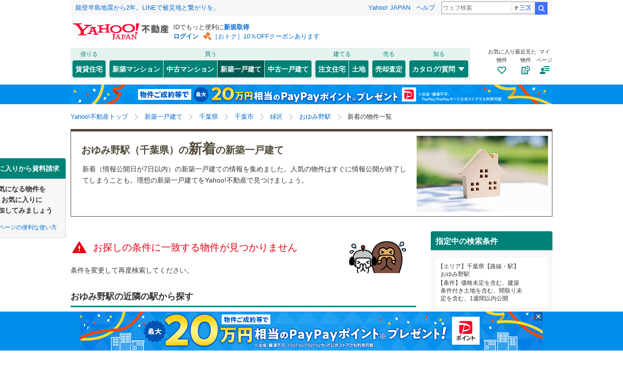

--- FILE ---
content_type: text/html;charset=UTF-8
request_url: https://realestate.yahoo.co.jp/new/house/search/03/12/theme/75/?st=2255050
body_size: 25535
content:
<!DOCTYPE html>
<html lang="ja">
  <head>
    
    
    
  <!-- YTM Parameter -->
  <script type="text/javascript">
    var BuildingId = [];
    var Keyword = "";
  </script>
  <!-- /YTM Parameter -->

  

    
      
        <link rel="modulepreload" href="/buy/web_modules/immer.js" />
      
        <link rel="modulepreload" href="/buy/assets/pages/shared/ControllerRunner.js" />
      
        <link rel="modulepreload" href="/buy/assets/pages/shared/services/clients/MyClient.js" />
      
        <link rel="modulepreload" href="/buy/assets/pages/pc/BuildingSearch/app.js" />
      
        <link rel="modulepreload" href="/buy/assets/pages/pc/BuildingSearch/controllers/PcBuildingSearchController.js" />
      
        <link rel="modulepreload" href="/buy/assets/pages/shared/BuildingSearch/store/actions.js" />
      
    

    
    
  <script>
    var TLDataContext = {
      ual: {
        pageview: {
          opttype: "pc",
          content_id: "",
          id_type: "",
          nopv: "false",
          mtestid: "",
          ss_join_id: "",
          ss_join_id_type: ""
        },
      },
    };
  </script>
  <script async src="https://s.yimg.jp/images/ds/managed/1/managed-ual.min.js?tk=5941cdc8-3f0c-46c3-b0a6-1be7ef4dbe96&service=realestate"></script>

    
  
  <script>
  (function(w,d,s,l,i){w[l]=w[l]||[];w[l].push({'gtm.start':
  new Date().getTime(),event:'gtm.js'});var f=d.getElementsByTagName(s)[0],
  j=d.createElement(s),dl=l!='dataLayer'?'&l='+l:'';j.async=true;j.src=
  'https://www.googletagmanager.com/gtm.js?id='+i+dl;f.parentNode.insertBefore(j,f);
  })(window,document,'script','dataLayer','GTM-5J4MGPCX');
</script>


    
  <title>おゆみ野駅（千葉県）の新着の新築一戸建ての物件情報｜Yahoo!不動産</title>
  <meta charset="utf-8" />
  
    <meta name="description" content="Yahoo!不動産では新築一戸建てを0件掲載中！資料請求は無料！価格、間取りなど希望条件の絞込み検索で気になる住宅をまとめて比較・検討できます！おゆみ野駅（千葉県）の新着の新築一戸建てを購入するならYahoo!不動産へ！" />
  
  
    <link rel="canonical" href="https://realestate.yahoo.co.jp/new/house/search/theme/75/?st=2255050">
  
  
  
  
    <meta
        content="noarchive,noindex,nofollow" name="robots"
    />
  
  
  
  
  <meta name="google-site-verification" content="afPQXmog9orxIfJ_ByR91BqTxcPCAY4SQmw-BNqNoCA" />


    
    

    
    
  <link rel="stylesheet" href="https://s.yimg.jp/images/realestate/pc/common_lib/v3/propeller-compGlobalNav.css" type="text/css" media="all">


    
    
  <link rel="stylesheet"
        href="https://s.yimg.jp/images/realestate/pc/v543/propeller.css?ver=v1457"
        type="text/css" media="all">

  <link rel="stylesheet"
        href="https://s.yimg.jp/images/realestate/pc/v543/propeller-used.css?ver=v1457"
        type="text/css" media="all">

<script type="text/javascript" defer
        src="https://s.yimg.jp/images/realestate/pc/js/propeller.js?ver=v1457"></script>



    
  <script type="text/javascript">
    /*<![CDATA[*/ window.__SERVER_SIDE_COMMON_CONTEXT__ = {"crumb":"62613859776a457a56703867713163524a4749474c673d3d","myBuildingKind":"2","loginUrl":"https:\/\/login.yahoo.co.jp\/config\/login?.src=yre\u0026.done=https%3A%2F%2Frealestate.yahoo.co.jp%2Fnew%2Fhouse%2Fsearch%2F03%2F12%2Ftheme%2F75%2F%3Fst%3D2255050","accountRegistrationUrl":"https:\/\/account.edit.yahoo.co.jp\/signup?.src=yre\u0026.done=https:\/\/realestate.yahoo.co.jp\/new\/house\/search\/03\/12\/theme\/75\/?st%3D2255050","favoriteBuildingCompareUrl":"https:\/\/realestate.yahoo.co.jp\/personal\/favorite\/building\/compare\/","favoriteConditionUrl":"https:\/\/realestate.yahoo.co.jp\/personal\/favorite\/condition\/","afterMerger":true,"login":false}; /*]]>*/
  </script>
  <script type="text/javascript">
    /*<![CDATA[*/ window.__SERVER_SIDE_CONTEXT__ = {"request":{"bk":null,"query":null,"name":null,"lc":"03","pf":["12"],"grp":null,"geo":null,"oaza":null,"aza":null,"ln":["2255"],"st":["2255050"],"uniqSt":null,"stPf":null,"underscorePf":null,"sort":null,"group":["31","33","32","34"],"agFlg":"1","grFlg":"1","rentFlg":null,"groupOnlySale":null,"groupWithCond":"1","rlUndFlg":null,"infoOpen":7,"srf":null,"rlImgFlg":null,"imgFlg":null,"maFrom":null,"maTo":null,"baFrom":null,"baTo":null,"laFrom":null,"laTo":null,"age":null,"rl":null,"rlDtl":[],"minSt":null,"minAll":null,"po":null,"mcFlg":null,"noSdFlg":null,"noKmFlg":null,"stCmt":null,"cmtFrom":null,"cmtTo":null,"theme":null,"grid":null,"cid":null,"ultOut":null,"page":null,"lnPf":[],"pto":null,"pfrom":null,"pundFlg":null},"pageKind":"NEW_HOUSE","kind":["2"],"searchUrl":"https:\/\/realestate.yahoo.co.jp\/new\/house\/search\/","partialsUrl":"https:\/\/realestate.yahoo.co.jp\/new\/house\/search\/partials\/","similarUrl":null,"easedUrl":"https:\/\/realestate.yahoo.co.jp\/new\/house\/search\/eased\/partials\/","inquiryInfoUrl":"https:\/\/realestate.yahoo.co.jp\/used\/inquiry\/info\/","personalFavoriteConditionUrl":"https:\/\/realestate.yahoo.co.jp\/personal\/favorite\/condition\/","personalFavoriteBuildingUrl":"https:\/\/realestate.yahoo.co.jp\/personal\/favorite\/building\/","myGuideUrl":"https:\/\/realestate.yahoo.co.jp\/personal\/guide\/","agreementLpUrl":"https:\/\/realestate.yahoo.co.jp\/used\/agreement\/","deepLinkSearchConditionSaveUrl":"https:\/\/app.adjust.com\/e6yc6f_l51vvh?campaign=cond\u0026creative=newhouse\u0026deep_link=yjrealestate:\/\/conditions\/list\/","device":"pc","totalCount":0,"firstLoadPage":0,"hasNextPage":false,"inflow":{"source":null,"movedDD":false},"shouldFetchEased":true,"count":{"total":0,"totalLabel":"0","rlDtl":[{"code":0,"count":0},{"code":1,"count":0},{"code":2,"count":0},{"code":3,"count":0},{"code":4,"count":0},{"code":5,"count":0},{"code":6,"count":0},{"code":7,"count":0},{"code":8,"count":0},{"code":9,"count":0},{"code":10,"count":0},{"code":11,"count":0},{"code":12,"count":0}],"age":[{"code":1,"count":0},{"code":2,"count":0},{"code":3,"count":0},{"code":5,"count":0},{"code":7,"count":0},{"code":10,"count":0},{"code":15,"count":0},{"code":20,"count":0},{"code":25,"count":0},{"code":30,"count":0},{"code":35,"count":0},{"code":99,"count":0}],"group":[],"infoOpen":[{"code":1,"count":0},{"code":3,"count":0},{"code":5,"count":0},{"code":7,"count":0},{"code":99,"count":30}],"minSt":[{"code":3,"count":0},{"code":5,"count":0},{"code":7,"count":0},{"code":10,"count":0},{"code":15,"count":0},{"code":20,"count":0},{"code":99,"count":0}],"minAll":[],"srf":[{"code":1,"count":0},{"code":2,"count":0},{"code":3,"count":0},{"code":4,"count":0},{"code":5,"count":0},{"code":6,"count":0},{"code":7,"count":0},{"code":8,"count":0},{"code":9,"count":0},{"code":10,"count":0},{"code":50,"count":0}],"rentFlg":[{"code":0,"count":0},{"code":1,"count":0},{"code":99,"count":0}],"transport":[{"Code":"2","Name":"\u79C1\u9244\u30FB\u305D\u306E\u4ED6","Lines":[{"Code":"2255","Name":"\u4EAC\u6210\u5343\u539F\u7DDA","Locations":[{"GovernmentCode":"12","Name":"\u5343\u8449\u770C","NameShort":"\u5343\u8449"}],"Stations":[],"Count":0}]}],"modal":{"prefecture":{"location":[{"lc":"01","lcName":"\u5317\u6D77\u9053","count":0,"prefecture":[{"pf":"01","pfName":"\u5317\u6D77\u9053","pfNameShort":"\u5317\u6D77\u9053","count":0,"group":[],"disabled":true,"checked":false}],"disabled":true,"checked":false},{"lc":"02","lcName":"\u6771\u5317","count":113,"prefecture":[{"pf":"02","pfName":"\u9752\u68EE\u770C","pfNameShort":"\u9752\u68EE","count":0,"group":[],"disabled":true,"checked":false},{"pf":"03","pfName":"\u5CA9\u624B\u770C","pfNameShort":"\u5CA9\u624B","count":2,"group":[],"disabled":false,"checked":false},{"pf":"04","pfName":"\u5BAE\u57CE\u770C","pfNameShort":"\u5BAE\u57CE","count":61,"group":[],"disabled":false,"checked":false},{"pf":"05","pfName":"\u79CB\u7530\u770C","pfNameShort":"\u79CB\u7530","count":0,"group":[],"disabled":true,"checked":false},{"pf":"06","pfName":"\u5C71\u5F62\u770C","pfNameShort":"\u5C71\u5F62","count":6,"group":[],"disabled":false,"checked":false},{"pf":"07","pfName":"\u798F\u5CF6\u770C","pfNameShort":"\u798F\u5CF6","count":44,"group":[],"disabled":false,"checked":false}],"disabled":false,"checked":false},{"lc":"03","lcName":"\u95A2\u6771","count":1780,"prefecture":[{"pf":"13","pfName":"\u6771\u4EAC\u90FD","pfNameShort":"\u6771\u4EAC","count":501,"group":[],"disabled":false,"checked":false},{"pf":"14","pfName":"\u795E\u5948\u5DDD\u770C","pfNameShort":"\u795E\u5948\u5DDD","count":468,"group":[],"disabled":false,"checked":false},{"pf":"11","pfName":"\u57FC\u7389\u770C","pfNameShort":"\u57FC\u7389","count":442,"group":[],"disabled":false,"checked":false},{"pf":"12","pfName":"\u5343\u8449\u770C","pfNameShort":"\u5343\u8449","count":277,"group":[],"disabled":false,"checked":true},{"pf":"08","pfName":"\u8328\u57CE\u770C","pfNameShort":"\u8328\u57CE","count":40,"group":[],"disabled":false,"checked":false},{"pf":"09","pfName":"\u6803\u6728\u770C","pfNameShort":"\u6803\u6728","count":30,"group":[],"disabled":false,"checked":false},{"pf":"10","pfName":"\u7FA4\u99AC\u770C","pfNameShort":"\u7FA4\u99AC","count":20,"group":[],"disabled":false,"checked":false},{"pf":"19","pfName":"\u5C71\u68A8\u770C","pfNameShort":"\u5C71\u68A8","count":2,"group":[],"disabled":false,"checked":false}],"disabled":false,"checked":false},{"lc":"04","lcName":"\u4FE1\u8D8A\u30FB\u5317\u9678","count":3,"prefecture":[{"pf":"15","pfName":"\u65B0\u6F5F\u770C","pfNameShort":"\u65B0\u6F5F","count":0,"group":[],"disabled":true,"checked":false},{"pf":"20","pfName":"\u9577\u91CE\u770C","pfNameShort":"\u9577\u91CE","count":2,"group":[],"disabled":false,"checked":false},{"pf":"16","pfName":"\u5BCC\u5C71\u770C","pfNameShort":"\u5BCC\u5C71","count":0,"group":[],"disabled":true,"checked":false},{"pf":"17","pfName":"\u77F3\u5DDD\u770C","pfNameShort":"\u77F3\u5DDD","count":0,"group":[],"disabled":true,"checked":false},{"pf":"18","pfName":"\u798F\u4E95\u770C","pfNameShort":"\u798F\u4E95","count":1,"group":[],"disabled":false,"checked":false}],"disabled":false,"checked":false},{"lc":"05","lcName":"\u6771\u6D77","count":368,"prefecture":[{"pf":"23","pfName":"\u611B\u77E5\u770C","pfNameShort":"\u611B\u77E5","count":307,"group":[],"disabled":false,"checked":false},{"pf":"21","pfName":"\u5C90\u961C\u770C","pfNameShort":"\u5C90\u961C","count":11,"group":[],"disabled":false,"checked":false},{"pf":"22","pfName":"\u9759\u5CA1\u770C","pfNameShort":"\u9759\u5CA1","count":50,"group":[],"disabled":false,"checked":false},{"pf":"24","pfName":"\u4E09\u91CD\u770C","pfNameShort":"\u4E09\u91CD","count":0,"group":[],"disabled":true,"checked":false}],"disabled":false,"checked":false},{"lc":"06","lcName":"\u8FD1\u757F","count":221,"prefecture":[{"pf":"27","pfName":"\u5927\u962A\u5E9C","pfNameShort":"\u5927\u962A","count":84,"group":[],"disabled":false,"checked":false},{"pf":"28","pfName":"\u5175\u5EAB\u770C","pfNameShort":"\u5175\u5EAB","count":87,"group":[],"disabled":false,"checked":false},{"pf":"26","pfName":"\u4EAC\u90FD\u5E9C","pfNameShort":"\u4EAC\u90FD","count":12,"group":[],"disabled":false,"checked":false},{"pf":"25","pfName":"\u6ECB\u8CC0\u770C","pfNameShort":"\u6ECB\u8CC0","count":20,"group":[],"disabled":false,"checked":false},{"pf":"29","pfName":"\u5948\u826F\u770C","pfNameShort":"\u5948\u826F","count":18,"group":[],"disabled":false,"checked":false},{"pf":"30","pfName":"\u548C\u6B4C\u5C71\u770C","pfNameShort":"\u548C\u6B4C\u5C71","count":0,"group":[],"disabled":true,"checked":false}],"disabled":false,"checked":false},{"lc":"07","lcName":"\u4E2D\u56FD","count":16,"prefecture":[{"pf":"31","pfName":"\u9CE5\u53D6\u770C","pfNameShort":"\u9CE5\u53D6","count":0,"group":[],"disabled":true,"checked":false},{"pf":"32","pfName":"\u5CF6\u6839\u770C","pfNameShort":"\u5CF6\u6839","count":0,"group":[],"disabled":true,"checked":false},{"pf":"33","pfName":"\u5CA1\u5C71\u770C","pfNameShort":"\u5CA1\u5C71","count":0,"group":[],"disabled":true,"checked":false},{"pf":"34","pfName":"\u5E83\u5CF6\u770C","pfNameShort":"\u5E83\u5CF6","count":16,"group":[],"disabled":false,"checked":false},{"pf":"35","pfName":"\u5C71\u53E3\u770C","pfNameShort":"\u5C71\u53E3","count":0,"group":[],"disabled":true,"checked":false}],"disabled":false,"checked":false},{"lc":"08","lcName":"\u56DB\u56FD","count":11,"prefecture":[{"pf":"36","pfName":"\u5FB3\u5CF6\u770C","pfNameShort":"\u5FB3\u5CF6","count":0,"group":[],"disabled":true,"checked":false},{"pf":"37","pfName":"\u9999\u5DDD\u770C","pfNameShort":"\u9999\u5DDD","count":3,"group":[],"disabled":false,"checked":false},{"pf":"38","pfName":"\u611B\u5A9B\u770C","pfNameShort":"\u611B\u5A9B","count":1,"group":[],"disabled":false,"checked":false},{"pf":"39","pfName":"\u9AD8\u77E5\u770C","pfNameShort":"\u9AD8\u77E5","count":7,"group":[],"disabled":false,"checked":false}],"disabled":false,"checked":false},{"lc":"09","lcName":"\u4E5D\u5DDE\u30FB\u6C96\u7E04","count":189,"prefecture":[{"pf":"40","pfName":"\u798F\u5CA1\u770C","pfNameShort":"\u798F\u5CA1","count":132,"group":[],"disabled":false,"checked":false},{"pf":"41","pfName":"\u4F50\u8CC0\u770C","pfNameShort":"\u4F50\u8CC0","count":7,"group":[],"disabled":false,"checked":false},{"pf":"42","pfName":"\u9577\u5D0E\u770C","pfNameShort":"\u9577\u5D0E","count":0,"group":[],"disabled":true,"checked":false},{"pf":"43","pfName":"\u718A\u672C\u770C","pfNameShort":"\u718A\u672C","count":21,"group":[],"disabled":false,"checked":false},{"pf":"44","pfName":"\u5927\u5206\u770C","pfNameShort":"\u5927\u5206","count":12,"group":[],"disabled":false,"checked":false},{"pf":"45","pfName":"\u5BAE\u5D0E\u770C","pfNameShort":"\u5BAE\u5D0E","count":7,"group":[],"disabled":false,"checked":false},{"pf":"46","pfName":"\u9E7F\u5150\u5CF6\u770C","pfNameShort":"\u9E7F\u5150\u5CF6","count":1,"group":[],"disabled":false,"checked":false},{"pf":"47","pfName":"\u6C96\u7E04\u770C","pfNameShort":"\u6C96\u7E04","count":9,"group":[],"disabled":false,"checked":false}],"disabled":false,"checked":false}]},"geo":{"location":[{"lc":"03","lcName":"\u95A2\u6771","count":277,"prefecture":[{"pf":"12","pfName":"\u5343\u8449\u770C","pfNameShort":"\u5343\u8449","count":277,"group":[{"grp":"121","grpName":"\u5343\u8449\u5E02","count":50,"geo":[{"geo":"12101","geoName":"\u4E2D\u592E\u533A","prefixName":"\u5343\u8449\u5E02","count":15,"oaza":[],"disabled":false,"checked":false},{"geo":"12102","geoName":"\u82B1\u898B\u5DDD\u533A","prefixName":"\u5343\u8449\u5E02","count":6,"oaza":[],"disabled":false,"checked":false},{"geo":"12103","geoName":"\u7A32\u6BDB\u533A","prefixName":"\u5343\u8449\u5E02","count":6,"oaza":[],"disabled":false,"checked":false},{"geo":"12104","geoName":"\u82E5\u8449\u533A","prefixName":"\u5343\u8449\u5E02","count":10,"oaza":[],"disabled":false,"checked":false},{"geo":"12105","geoName":"\u7DD1\u533A","prefixName":"\u5343\u8449\u5E02","count":5,"oaza":[],"disabled":false,"checked":false},{"geo":"12106","geoName":"\u7F8E\u6D5C\u533A","prefixName":"\u5343\u8449\u5E02","count":8,"oaza":[],"disabled":false,"checked":false}],"disabled":false,"checked":false},{"grp":"122","grpName":"\u5343\u8449\u770C\u306E\u305D\u306E\u307B\u304B\u306E\u5730\u57DF","count":227,"geo":[{"geo":"12202","geoName":"\u929A\u5B50\u5E02","prefixName":"","count":0,"oaza":[],"disabled":true,"checked":false},{"geo":"12203","geoName":"\u5E02\u5DDD\u5E02","prefixName":"","count":29,"oaza":[],"disabled":false,"checked":false},{"geo":"12204","geoName":"\u8239\u6A4B\u5E02","prefixName":"","count":40,"oaza":[],"disabled":false,"checked":false},{"geo":"12205","geoName":"\u9928\u5C71\u5E02","prefixName":"","count":0,"oaza":[],"disabled":true,"checked":false},{"geo":"12206","geoName":"\u6728\u66F4\u6D25\u5E02","prefixName":"","count":2,"oaza":[],"disabled":false,"checked":false},{"geo":"12207","geoName":"\u677E\u6238\u5E02","prefixName":"","count":29,"oaza":[],"disabled":false,"checked":false},{"geo":"12208","geoName":"\u91CE\u7530\u5E02","prefixName":"","count":18,"oaza":[],"disabled":false,"checked":false},{"geo":"12210","geoName":"\u8302\u539F\u5E02","prefixName":"","count":5,"oaza":[],"disabled":false,"checked":false},{"geo":"12211","geoName":"\u6210\u7530\u5E02","prefixName":"","count":2,"oaza":[],"disabled":false,"checked":false},{"geo":"12212","geoName":"\u4F50\u5009\u5E02","prefixName":"","count":6,"oaza":[],"disabled":false,"checked":false},{"geo":"12213","geoName":"\u6771\u91D1\u5E02","prefixName":"","count":2,"oaza":[],"disabled":false,"checked":false},{"geo":"12215","geoName":"\u65ED\u5E02","prefixName":"","count":0,"oaza":[],"disabled":true,"checked":false},{"geo":"12216","geoName":"\u7FD2\u5FD7\u91CE\u5E02","prefixName":"","count":17,"oaza":[],"disabled":false,"checked":false},{"geo":"12217","geoName":"\u67CF\u5E02","prefixName":"","count":11,"oaza":[],"disabled":false,"checked":false},{"geo":"12218","geoName":"\u52DD\u6D66\u5E02","prefixName":"","count":0,"oaza":[],"disabled":true,"checked":false},{"geo":"12219","geoName":"\u5E02\u539F\u5E02","prefixName":"","count":13,"oaza":[],"disabled":false,"checked":false},{"geo":"12220","geoName":"\u6D41\u5C71\u5E02","prefixName":"","count":7,"oaza":[],"disabled":false,"checked":false},{"geo":"12221","geoName":"\u516B\u5343\u4EE3\u5E02","prefixName":"","count":12,"oaza":[],"disabled":false,"checked":false},{"geo":"12222","geoName":"\u6211\u5B6B\u5B50\u5E02","prefixName":"","count":5,"oaza":[],"disabled":false,"checked":false},{"geo":"12223","geoName":"\u9D28\u5DDD\u5E02","prefixName":"","count":0,"oaza":[],"disabled":true,"checked":false},{"geo":"12224","geoName":"\u938C\u30B1\u8C37\u5E02","prefixName":"","count":4,"oaza":[],"disabled":false,"checked":false},{"geo":"12225","geoName":"\u541B\u6D25\u5E02","prefixName":"","count":1,"oaza":[],"disabled":false,"checked":false},{"geo":"12226","geoName":"\u5BCC\u6D25\u5E02","prefixName":"","count":2,"oaza":[],"disabled":false,"checked":false},{"geo":"12227","geoName":"\u6D66\u5B89\u5E02","prefixName":"","count":2,"oaza":[],"disabled":false,"checked":false},{"geo":"12228","geoName":"\u56DB\u8857\u9053\u5E02","prefixName":"","count":11,"oaza":[],"disabled":false,"checked":false},{"geo":"12229","geoName":"\u8896\u30B1\u6D66\u5E02","prefixName":"","count":0,"oaza":[],"disabled":true,"checked":false},{"geo":"12230","geoName":"\u516B\u8857\u5E02","prefixName":"","count":1,"oaza":[],"disabled":false,"checked":false},{"geo":"12231","geoName":"\u5370\u897F\u5E02","prefixName":"","count":0,"oaza":[],"disabled":true,"checked":false},{"geo":"12232","geoName":"\u767D\u4E95\u5E02","prefixName":"","count":1,"oaza":[],"disabled":false,"checked":false},{"geo":"12233","geoName":"\u5BCC\u91CC\u5E02","prefixName":"","count":7,"oaza":[],"disabled":false,"checked":false},{"geo":"12234","geoName":"\u5357\u623F\u7DCF\u5E02","prefixName":"","count":0,"oaza":[],"disabled":true,"checked":false},{"geo":"12235","geoName":"\u531D\u7473\u5E02","prefixName":"","count":0,"oaza":[],"disabled":true,"checked":false},{"geo":"12236","geoName":"\u9999\u53D6\u5E02","prefixName":"","count":0,"oaza":[],"disabled":true,"checked":false},{"geo":"12237","geoName":"\u5C71\u6B66\u5E02","prefixName":"","count":0,"oaza":[],"disabled":true,"checked":false},{"geo":"12238","geoName":"\u3044\u3059\u307F\u5E02","prefixName":"","count":0,"oaza":[],"disabled":true,"checked":false},{"geo":"12239","geoName":"\u5927\u7DB2\u767D\u91CC\u5E02","prefixName":"","count":0,"oaza":[],"disabled":true,"checked":false},{"geo":"12322","geoName":"\u5370\u65DB\u90E1\u9152\u3005\u4E95\u753A","prefixName":"","count":0,"oaza":[],"disabled":true,"checked":false},{"geo":"12329","geoName":"\u5370\u65DB\u90E1\u6804\u753A","prefixName":"","count":0,"oaza":[],"disabled":true,"checked":false},{"geo":"12342","geoName":"\u9999\u53D6\u90E1\u795E\u5D0E\u753A","prefixName":"","count":0,"oaza":[],"disabled":true,"checked":false},{"geo":"12347","geoName":"\u9999\u53D6\u90E1\u591A\u53E4\u753A","prefixName":"","count":0,"oaza":[],"disabled":true,"checked":false},{"geo":"12349","geoName":"\u9999\u53D6\u90E1\u6771\u5E84\u753A","prefixName":"","count":0,"oaza":[],"disabled":true,"checked":false},{"geo":"12403","geoName":"\u5C71\u6B66\u90E1\u4E5D\u5341\u4E5D\u91CC\u753A","prefixName":"","count":0,"oaza":[],"disabled":true,"checked":false},{"geo":"12409","geoName":"\u5C71\u6B66\u90E1\u829D\u5C71\u753A","prefixName":"","count":0,"oaza":[],"disabled":true,"checked":false},{"geo":"12410","geoName":"\u5C71\u6B66\u90E1\u6A2A\u829D\u5149\u753A","prefixName":"","count":0,"oaza":[],"disabled":true,"checked":false},{"geo":"12421","geoName":"\u9577\u751F\u90E1\u4E00\u5BAE\u753A","prefixName":"","count":0,"oaza":[],"disabled":true,"checked":false},{"geo":"12422","geoName":"\u9577\u751F\u90E1\u7766\u6CA2\u753A","prefixName":"","count":0,"oaza":[],"disabled":true,"checked":false},{"geo":"12423","geoName":"\u9577\u751F\u90E1\u9577\u751F\u6751","prefixName":"","count":0,"oaza":[],"disabled":true,"checked":false},{"geo":"12424","geoName":"\u9577\u751F\u90E1\u767D\u5B50\u753A","prefixName":"","count":0,"oaza":[],"disabled":true,"checked":false},{"geo":"12426","geoName":"\u9577\u751F\u90E1\u9577\u67C4\u753A","prefixName":"","count":0,"oaza":[],"disabled":true,"checked":false},{"geo":"12427","geoName":"\u9577\u751F\u90E1\u9577\u5357\u753A","prefixName":"","count":0,"oaza":[],"disabled":true,"checked":false},{"geo":"12441","geoName":"\u5937\u9685\u90E1\u5927\u591A\u559C\u753A","prefixName":"","count":0,"oaza":[],"disabled":true,"checked":false},{"geo":"12443","geoName":"\u5937\u9685\u90E1\u5FA1\u5BBF\u753A","prefixName":"","count":0,"oaza":[],"disabled":true,"checked":false},{"geo":"12463","geoName":"\u5B89\u623F\u90E1\u92F8\u5357\u753A","prefixName":"","count":0,"oaza":[],"disabled":true,"checked":false}],"disabled":false,"checked":false}],"disabled":false,"checked":true}],"disabled":false,"checked":false}]},"oaza":{"location":[]},"line":{"transport":[{"code":"1","name":"JR","line":[{"ln":"2102","lnName":"\u5E38\u78D0\u7DDA","count":15,"location":[{"pf":"12","pfName":"\u5343\u8449\u770C","pfNameShort":"\u5343\u8449"}],"station":[],"disabled":false,"checked":false},{"ln":"2161","lnName":"\u7DCF\u6B66\u672C\u7DDA","count":46,"location":[{"pf":"12","pfName":"\u5343\u8449\u770C","pfNameShort":"\u5343\u8449"}],"station":[],"disabled":false,"checked":false},{"ln":"2162","lnName":"\u5916\u623F\u7DDA","count":28,"location":[{"pf":"12","pfName":"\u5343\u8449\u770C","pfNameShort":"\u5343\u8449"}],"station":[],"disabled":false,"checked":false},{"ln":"2163","lnName":"\u5185\u623F\u7DDA","count":36,"location":[{"pf":"12","pfName":"\u5343\u8449\u770C","pfNameShort":"\u5343\u8449"}],"station":[],"disabled":false,"checked":false},{"ln":"2164","lnName":"\u4EAC\u8449\u7DDA","count":32,"location":[{"pf":"12","pfName":"\u5343\u8449\u770C","pfNameShort":"\u5343\u8449"}],"station":[],"disabled":false,"checked":false},{"ln":"2166","lnName":"\u6210\u7530\u7DDA","count":13,"location":[{"pf":"12","pfName":"\u5343\u8449\u770C","pfNameShort":"\u5343\u8449"}],"station":[],"disabled":false,"checked":false},{"ln":"2167","lnName":"\u9E7F\u5CF6\u7DDA","count":0,"location":[{"pf":"12","pfName":"\u5343\u8449\u770C","pfNameShort":"\u5343\u8449"}],"station":[],"disabled":true,"checked":false},{"ln":"2168","lnName":"\u4E45\u7559\u91CC\u7DDA","count":5,"location":[{"pf":"12","pfName":"\u5343\u8449\u770C","pfNameShort":"\u5343\u8449"}],"station":[],"disabled":false,"checked":false},{"ln":"2169","lnName":"\u6771\u91D1\u7DDA","count":5,"location":[{"pf":"12","pfName":"\u5343\u8449\u770C","pfNameShort":"\u5343\u8449"}],"station":[],"disabled":false,"checked":false},{"ln":"2176","lnName":"\u6B66\u8535\u91CE\u7DDA","count":22,"location":[{"pf":"12","pfName":"\u5343\u8449\u770C","pfNameShort":"\u5343\u8449"}],"station":[],"disabled":false,"checked":false},{"ln":"2197","lnName":"\u5E38\u78D0\u7DDA\uFF08\u5404\u99C5\u505C\u8ECA\uFF09","count":25,"location":[{"pf":"12","pfName":"\u5343\u8449\u770C","pfNameShort":"\u5343\u8449"}],"station":[],"disabled":false,"checked":false},{"ln":"2199","lnName":"\u7DCF\u6B66\u7DDA","count":52,"location":[{"pf":"12","pfName":"\u5343\u8449\u770C","pfNameShort":"\u5343\u8449"}],"station":[],"disabled":false,"checked":false}]},{"code":"4","name":"\u5730\u4E0B\u9244","line":[{"ln":"2345","lnName":"\u6771\u4EAC\u30E1\u30C8\u30ED\u6771\u897F\u7DDA","count":12,"location":[{"pf":"12","pfName":"\u5343\u8449\u770C","pfNameShort":"\u5343\u8449"}],"station":[],"disabled":false,"checked":false},{"ln":"2353","lnName":"\u90FD\u55B6\u65B0\u5BBF\u7DDA","count":11,"location":[{"pf":"12","pfName":"\u5343\u8449\u770C","pfNameShort":"\u5343\u8449"}],"station":[],"disabled":false,"checked":false}]},{"code":"2","name":"\u79C1\u9244\u30FB\u305D\u306E\u4ED6","line":[{"ln":"2165","lnName":"\u3044\u3059\u307F\u9244\u9053","count":0,"location":[{"pf":"12","pfName":"\u5343\u8449\u770C","pfNameShort":"\u5343\u8449"}],"station":[],"disabled":true,"checked":false},{"ln":"2238","lnName":"\u929A\u5B50\u96FB\u6C17\u9244\u9053","count":0,"location":[{"pf":"12","pfName":"\u5343\u8449\u770C","pfNameShort":"\u5343\u8449"}],"station":[],"disabled":true,"checked":false},{"ln":"2239","lnName":"\u5C0F\u6E4A\u9435\u9053","count":8,"location":[{"pf":"12","pfName":"\u5343\u8449\u770C","pfNameShort":"\u5343\u8449"}],"station":[],"disabled":false,"checked":false},{"ln":"2240","lnName":"\u5343\u8449\u90FD\u5E02\u30E2\u30CE\u30EC\u30FC\u30EB","count":23,"location":[{"pf":"12","pfName":"\u5343\u8449\u770C","pfNameShort":"\u5343\u8449"}],"station":[],"disabled":false,"checked":false},{"ln":"2245","lnName":"\u6D41\u9244\u6D41\u5C71\u7DDA","count":11,"location":[{"pf":"12","pfName":"\u5343\u8449\u770C","pfNameShort":"\u5343\u8449"}],"station":[],"disabled":false,"checked":false},{"ln":"2246","lnName":"\u3064\u304F\u3070\u30A8\u30AF\u30B9\u30D7\u30EC\u30B9","count":8,"location":[{"pf":"12","pfName":"\u5343\u8449\u770C","pfNameShort":"\u5343\u8449"}],"station":[],"disabled":false,"checked":false},{"ln":"2250","lnName":"\u4EAC\u6210\u6210\u7530\u9AD8\u901F\u9244\u9053\u30A2\u30AF\u30BB\u30B9\u7DDA","count":0,"location":[{"pf":"12","pfName":"\u5343\u8449\u770C","pfNameShort":"\u5343\u8449"}],"station":[],"disabled":true,"checked":false},{"ln":"2251","lnName":"\u4EAC\u6210\u672C\u7DDA","count":59,"location":[{"pf":"12","pfName":"\u5343\u8449\u770C","pfNameShort":"\u5343\u8449"}],"station":[],"disabled":false,"checked":false},{"ln":"2253","lnName":"\u4EAC\u6210\u5343\u8449\u7DDA","count":29,"location":[{"pf":"12","pfName":"\u5343\u8449\u770C","pfNameShort":"\u5343\u8449"}],"station":[],"disabled":false,"checked":false},{"ln":"2255","lnName":"\u4EAC\u6210\u5343\u539F\u7DDA","count":13,"location":[{"pf":"12","pfName":"\u5343\u8449\u770C","pfNameShort":"\u5343\u8449"}],"station":[],"disabled":false,"checked":false},{"ln":"2256","lnName":"\u4EAC\u6210\u677E\u6238\u7DDA","count":59,"location":[{"pf":"12","pfName":"\u5343\u8449\u770C","pfNameShort":"\u5343\u8449"}],"station":[],"disabled":false,"checked":false},{"ln":"2257","lnName":"\u5317\u7DCF\u9244\u9053\u5317\u7DCF\u7DDA","count":17,"location":[{"pf":"12","pfName":"\u5343\u8449\u770C","pfNameShort":"\u5343\u8449"}],"station":[],"disabled":false,"checked":false},{"ln":"2259","lnName":"\u5C71\u4E07\u30E6\u30FC\u30AB\u30EA\u304C\u4E18\u7DDA","count":4,"location":[{"pf":"12","pfName":"\u5343\u8449\u770C","pfNameShort":"\u5343\u8449"}],"station":[],"disabled":false,"checked":false},{"ln":"2260","lnName":"\u829D\u5C71\u9244\u9053","count":2,"location":[{"pf":"12","pfName":"\u5343\u8449\u770C","pfNameShort":"\u5343\u8449"}],"station":[],"disabled":false,"checked":false},{"ln":"2269","lnName":"\u6771\u6B66\u91CE\u7530\u7DDA","count":44,"location":[{"pf":"12","pfName":"\u5343\u8449\u770C","pfNameShort":"\u5343\u8449"}],"station":[],"disabled":false,"checked":false},{"ln":"2395","lnName":"\u6771\u8449\u9AD8\u901F\u9244\u9053","count":24,"location":[{"pf":"12","pfName":"\u5343\u8449\u770C","pfNameShort":"\u5343\u8449"}],"station":[],"disabled":false,"checked":false},{"ln":"2400","lnName":"\u30C7\u30A3\u30BA\u30CB\u30FC\u30EA\u30BE\u30FC\u30C8\u30E9\u30A4\u30F3","count":2,"location":[{"pf":"12","pfName":"\u5343\u8449\u770C","pfNameShort":"\u5343\u8449"}],"station":[],"disabled":false,"checked":false}]}]},"station":{"transport":[{"code":"2","name":"\u79C1\u9244\u30FB\u305D\u306E\u4ED6","line":[{"ln":"2255","lnName":"\u4EAC\u6210\u5343\u539F\u7DDA","count":13,"location":[{"pf":"12","pfName":"\u5343\u8449\u770C","pfNameShort":"\u5343\u8449"}],"station":[{"st":"2364","stName":"\u5343\u8449\u4E2D\u592E","geo":"12101","geoName":"\u5343\u8449\u5E02\u4E2D\u592E\u533A","pfName":"\u5343\u8449\u770C","pfNameShort":"\u5343\u8449","count":2,"disabled":false,"checked":false},{"st":"2255020","stName":"\u5343\u8449\u5BFA","geo":"12101","geoName":"\u5343\u8449\u5E02\u4E2D\u592E\u533A","pfName":"\u5343\u8449\u770C","pfNameShort":"\u5343\u8449","count":8,"disabled":false,"checked":false},{"st":"2255030","stName":"\u5927\u68EE\u53F0","geo":"12101","geoName":"\u5343\u8449\u5E02\u4E2D\u592E\u533A","pfName":"\u5343\u8449\u770C","pfNameShort":"\u5343\u8449","count":5,"disabled":false,"checked":false},{"st":"2255040","stName":"\u5B66\u5712\u524D","geo":"12105","geoName":"\u5343\u8449\u5E02\u7DD1\u533A","pfName":"\u5343\u8449\u770C","pfNameShort":"\u5343\u8449","count":1,"disabled":false,"checked":false},{"st":"2255050","stName":"\u304A\u3086\u307F\u91CE","geo":"12105","geoName":"\u5343\u8449\u5E02\u7DD1\u533A","pfName":"\u5343\u8449\u770C","pfNameShort":"\u5343\u8449","count":0,"disabled":false,"checked":true},{"st":"2255060","stName":"\u3061\u306F\u3089\u53F0","geo":"12219","geoName":"\u5E02\u539F\u5E02","pfName":"\u5343\u8449\u770C","pfNameShort":"\u5343\u8449","count":4,"disabled":false,"checked":false}],"disabled":false,"checked":false}]}]}},"po":{"count":[{"code":"A0201","count":0},{"code":"A0202","count":0},{"code":"A0203","count":0},{"code":"A0204","count":0},{"code":"A0205","count":0},{"code":"A0207","count":0},{"code":"A0208","count":0},{"code":"A0209","count":0},{"code":"A0401","count":0},{"code":"A0402","count":0},{"code":"A0403","count":0},{"code":"A0404","count":0},{"code":"A0405","count":0},{"code":"A0406","count":0},{"code":"A0407","count":0},{"code":"A0408","count":0},{"code":"A0409","count":0},{"code":"A0501","count":0},{"code":"A0502","count":0},{"code":"B0101","count":0},{"code":"B0102","count":0},{"code":"B0103","count":0},{"code":"B0104","count":0},{"code":"B0105","count":0},{"code":"B0106","count":0},{"code":"B0107","count":0},{"code":"B0108","count":0},{"code":"B0109","count":0},{"code":"B0110","count":0},{"code":"B0111","count":0},{"code":"B0201","count":0},{"code":"B0202","count":0},{"code":"B0301","count":0},{"code":"B0302","count":0},{"code":"B0304","count":0},{"code":"B0305","count":0},{"code":"B0307","count":0},{"code":"B0311","count":0},{"code":"B0313","count":0},{"code":"B0406","count":0},{"code":"B0407","count":0},{"code":"B0408","count":0},{"code":"B0501","count":0},{"code":"B0601","count":0},{"code":"B0602","count":0},{"code":"B0901","count":0},{"code":"B0902","count":0},{"code":"B0701","count":0},{"code":"B0702","count":0},{"code":"B0703","count":0},{"code":"B0704","count":0},{"code":"B0801","count":0},{"code":"C0102","count":0},{"code":"C0104","count":0},{"code":"C0105","count":0},{"code":"D0101","count":0},{"code":"D0102","count":0},{"code":"D0103","count":0},{"code":"D0107","count":0},{"code":"D0108","count":0},{"code":"D0109","count":0},{"code":"D0110","count":0},{"code":"D0111","count":0},{"code":"D0112","count":0},{"code":"D0115","count":0},{"code":"D0116","count":0},{"code":"D0117","count":0},{"code":"P0101","count":0},{"code":"P0102","count":0},{"code":"A0104","count":0},{"code":"C0101","count":0},{"code":"A0101","count":0},{"code":"A0103","count":0},{"code":"A0301","count":0},{"code":"A0302","count":0},{"code":"A0303","count":0},{"code":"B0306","count":0},{"code":"B0402","count":0},{"code":"B0403","count":0},{"code":"B0404","count":0},{"code":"B0802","count":0},{"code":"Z0901","count":0},{"code":"Z0903","count":0},{"code":"Z0904","count":0},{"code":"Z0905","count":0},{"code":"Z0906","count":0},{"code":"Z0907","count":0},{"code":"S0401","count":0},{"code":"S0402","count":0}],"sidePo":[{"code":"B0305","label":"\u99D0\u8ECA\u58342\u53F0\u4EE5\u4E0A","count":0,"helpMessage":null,"define":"HOUSE_B0305","disabled":false,"checked":false,"help":false},{"code":"B0109","label":"\u5357\u9053\u8DEF","count":0,"helpMessage":null,"define":"HOUSE_B0109","disabled":false,"checked":false,"help":false},{"code":"B0501","label":"\u30EA\u30D3\u30F3\u30B0\u30C0\u30A4\u30CB\u30F3\u30B015\u7573\u4EE5\u4E0A","count":0,"helpMessage":null,"define":"HOUSE_B0501","disabled":false,"checked":false,"help":false},{"code":"B0107","label":"\u524D\u90536m\u4EE5\u4E0A","count":0,"helpMessage":null,"define":"HOUSE_B0107","disabled":false,"checked":false,"help":false},{"code":"B0110","label":"\u5E73\u5766\u5730","count":0,"helpMessage":null,"define":"HOUSE_B0110","disabled":false,"checked":false,"help":false}],"followPo":[{"code":"B0305","label":"\u99D0\u8ECA\u58342\u53F0\u4EE5\u4E0A","count":0,"helpMessage":null,"define":"HOUSE_B0305","disabled":false,"checked":false,"help":false},{"code":"B0109","label":"\u5357\u9053\u8DEF","count":0,"helpMessage":null,"define":"HOUSE_B0109","disabled":false,"checked":false,"help":false},{"code":"B0501","label":"\u30EA\u30D3\u30F3\u30B0\u30C0\u30A4\u30CB\u30F3\u30B015\u7573\u4EE5\u4E0A","count":0,"helpMessage":null,"define":"HOUSE_B0501","disabled":false,"checked":false,"help":false}],"modal":[{"name":"\u8A2D\u5099","pickOut":[{"code":"B0301","label":"\u5E8A\u6696\u623F","count":0,"helpMessage":null,"define":"HOUSE_B0301","disabled":false,"checked":false,"help":false},{"code":"B0302","label":"\u30AA\u30FC\u30EB\u96FB\u5316","count":0,"helpMessage":null,"define":"HOUSE_B0302","disabled":false,"checked":false,"help":false},{"code":"B0304","label":"\u30C8\u30A4\u30EC\uFF12\u304B\u6240","count":0,"helpMessage":null,"define":"HOUSE_B0304","disabled":false,"checked":false,"help":false},{"code":"B0305","label":"\u99D0\u8ECA\u58342\u53F0\u4EE5\u4E0A","count":0,"helpMessage":null,"define":"HOUSE_B0305","disabled":false,"checked":false,"help":false},{"code":"B0306","label":"\u30D3\u30EB\u30C8\u30A4\u30F3\u30AC\u30EC\u30FC\u30B8","count":0,"helpMessage":null,"define":"HOUSE_B0306","disabled":false,"checked":false,"help":false},{"code":"B0307","label":"\u592A\u967D\u5149\u767A\u96FB\u30B7\u30B9\u30C6\u30E0","count":0,"helpMessage":null,"define":"HOUSE_B0307","disabled":false,"checked":false,"help":false},{"code":"B0311","label":"\uFF34\uFF36\u30E2\u30CB\u30BF\u4ED8\u30A4\u30F3\u30BF\u30FC\u30DB\u30F3","count":0,"helpMessage":null,"define":"HOUSE_B0311","disabled":false,"checked":false,"help":false},{"code":"B0313","label":"\u9632\u72AF\u30AB\u30E1\u30E9","count":0,"helpMessage":null,"define":"HOUSE_B0313","disabled":false,"checked":false,"help":false}]},{"name":"\u914D\u7F6E\u3001\u5411\u304D\u3001\u5EFA\u3061\u65B9\u3001\u65E5\u5F53\u305F\u308A","pickOut":[{"code":"B0107","label":"\u524D\u90536m\u4EE5\u4E0A","count":0,"helpMessage":null,"define":"HOUSE_B0107","disabled":false,"checked":false,"help":false},{"code":"B0108","label":"\u89D2\u5730","count":0,"helpMessage":null,"define":"HOUSE_B0108","disabled":false,"checked":false,"help":false},{"code":"B0109","label":"\u5357\u9053\u8DEF","count":0,"helpMessage":null,"define":"HOUSE_B0109","disabled":false,"checked":false,"help":false},{"code":"B0110","label":"\u5E73\u5766\u5730","count":0,"helpMessage":null,"define":"HOUSE_B0110","disabled":false,"checked":false,"help":false}]},{"name":"LD","pickOut":[{"code":"B0501","label":"\u30EA\u30D3\u30F3\u30B0\u30C0\u30A4\u30CB\u30F3\u30B015\u7573\u4EE5\u4E0A","count":0,"helpMessage":null,"define":"HOUSE_B0501","disabled":false,"checked":false,"help":false}]},{"name":"\u69CB\u9020\u30FB\u898F\u6A21\u30FB\u65BD\u5DE5\u30FB\u54C1\u8CEA\u30FB\u5DE5\u6CD5\u95A2\u9023","pickOut":[{"code":"D0108","label":"\u8010\u9707\u3001\u514D\u9707\u3001\u5236\u9707\u69CB\u9020","count":0,"helpMessage":["\u8010\u9707\u69CB\u9020\uFF1A\u5F37\u5EA6\u3092\u4E0A\u3052\u308B\u3053\u3068\u3067\u5730\u9707\u306B\u3088\u308B\u5EFA\u7269\u306E\u7834\u58CA\u3092\u9632\u3050\u69CB\u9020","\u514D\u9707\u69CB\u9020\uFF1A\u5730\u9707\u306E\u63FA\u308C\u3092\u4F4E\u6E1B\u3055\u305B\u308B\u69CB\u9020","\u5236\u9707\u69CB\u9020\uFF1A\u5F37\u98A8\u3084\u5730\u9707\u306A\u3069\u306B\u3088\u308B\u632F\u52D5\u30A8\u30CD\u30EB\u30AE\u30FC\u3092\u6A5F\u68B0\u7684\u306A\u88C5\u7F6E\u3092\u3064\u3051\u308B\u3053\u3068\u3067\u30B3\u30F3\u30C8\u30ED\u30FC\u30EB\u3057\u3001\u5EFA\u7269\u306E\u5012\u58CA\u3092\u9632\u3050\u69CB\u9020\u3002"],"define":"HOUSE_D0108","disabled":false,"checked":false,"help":true},{"code":"A0207","label":"\u8A2D\u8A08\u4F4F\u5B85\u6027\u80FD\u8A55\u4FA1\u4ED8\u304D","count":0,"helpMessage":["\u5DE5\u4E8B\u304C\u59CB\u307E\u308B\u524D\u3001\u8A2D\u8A08\u56F3\u306E\u6BB5\u968E\u3067\u7B2C\u4E09\u8005\u306B\u3088\u308B\u8A55\u4FA1\u3092\u53D7\u3051\u307E\u3059\u3002"],"define":"HOUSE_A0207","disabled":false,"checked":false,"help":true},{"code":"A0208","label":"\u4F4F\u5B85\u6027\u80FD\u8A55\u4FA1\u4ED8\u304D","count":0,"helpMessage":["\u8A2D\u8A08\u56F3\u901A\u308A\u306B\u65BD\u5DE5\u3055\u308C\u3066\u3044\u308B\u304B\u3092\u7B2C\u4E09\u8005\u304C\u30C1\u30A7\u30C3\u30AF\u3057\u3066\u3044\u304D\u307E\u3059\u3002"],"define":"HOUSE_A0208","disabled":false,"checked":false,"help":true},{"code":"A0209","label":"\u9577\u671F\u512A\u826F\u4F4F\u5B85","count":0,"helpMessage":null,"define":"HOUSE_A0209","disabled":false,"checked":false,"help":false},{"code":"D0110","label":"\u5927\u898F\u6A21\uFF08\u7DCF\u533A\u753B\u657050\u6238\u4EE5\u4E0A\uFF09","count":0,"helpMessage":null,"define":"HOUSE_D0110","disabled":false,"checked":false,"help":false}]},{"name":"\u7ACB\u5730","pickOut":[{"code":"A0101","label":"\u6700\u5BC4\u308A\u306E\u99C5\u304C\u59CB\u767A\u99C5","count":0,"helpMessage":null,"define":"HOUSE_A0101","disabled":false,"checked":false,"help":false},{"code":"A0103","label":"\u6D77\u307E\u30672km\u4EE5\u5185","count":0,"helpMessage":null,"define":"HOUSE_A0103","disabled":false,"checked":false,"help":false},{"code":"A0104","label":"\u5C0F\u5B66\u6821\u307E\u30671km\u4EE5\u5185","count":0,"helpMessage":null,"define":"HOUSE_A0104","disabled":false,"checked":false,"help":false}]},{"name":"\u9593\u53D6\u308A\u3001\u5C45\u5BA4\u5168\u4F53","pickOut":[{"code":"B0402","label":"\u5439\u304D\u629C\u3051","count":0,"helpMessage":null,"define":"HOUSE_B0402","disabled":false,"checked":false,"help":false},{"code":"B0403","label":"\u30D0\u30EA\u30A2\u30D5\u30EA\u30FC\u4F4F\u5B85","count":0,"helpMessage":null,"define":"HOUSE_B0403","disabled":false,"checked":false,"help":false},{"code":"B0404","label":"\u9593\u53D6\u308A\u5909\u66F4\u53EF\u80FD","count":0,"helpMessage":null,"define":"HOUSE_B0404","disabled":false,"checked":false,"help":false},{"code":"B0406","label":"\u4E8C\u4E16\u5E2F\u5411\u3051","count":0,"helpMessage":null,"define":"HOUSE_B0406","disabled":false,"checked":false,"help":false},{"code":"D0115","label":"\u5E73\u5C4B\u30FB1\u968E\u5EFA\u3066","count":0,"helpMessage":null,"define":"HOUSE_D0115","disabled":false,"checked":false,"help":false},{"code":"B0407","label":"3\u968E\u5EFA\u3066\u4EE5\u4E0A","count":0,"helpMessage":null,"define":"HOUSE_B0407","disabled":false,"checked":false,"help":false},{"code":"B0408","label":"\u30B5\u30FC\u30D3\u30B9\u30EB\u30FC\u30E0\uFF08\u7D0D\u6238\uFF09","count":0,"helpMessage":null,"define":"HOUSE_B0408","disabled":false,"checked":false,"help":false}]},{"name":"\u30AD\u30C3\u30C1\u30F3","pickOut":[{"code":"B0601","label":"\u72EC\u7ACB\u578B\u30AD\u30C3\u30C1\u30F3","count":0,"helpMessage":null,"define":"HOUSE_B0601","disabled":false,"checked":false,"help":false},{"code":"B0602","label":"\u5BFE\u9762\u30AD\u30C3\u30C1\u30F3","count":0,"helpMessage":null,"define":"HOUSE_B0602","disabled":false,"checked":false,"help":false}]},{"name":"\u6D74\u5BA4","pickOut":[{"code":"B0901","label":"\u6D74\u5BA4\u4E7E\u71E5\u6A5F\u3042\u308A","count":0,"helpMessage":null,"define":"HOUSE_B0901","disabled":false,"checked":false,"help":false}]},{"name":"\u30D0\u30EB\u30B3\u30CB\u30FC\u3001\u5EAD","pickOut":[{"code":"B0703","label":"\u30A6\u30C3\u30C9\u30C7\u30C3\u30AD\u3042\u308A","count":0,"helpMessage":null,"define":"HOUSE_B0703","disabled":false,"checked":false,"help":false}]},{"name":"\u53CE\u7D0D","pickOut":[{"code":"B0801","label":"\u30A6\u30A9\u30FC\u30AF\u30A4\u30F3\u30AF\u30ED\u30FC\u30BC\u30C3\u30C8","count":0,"helpMessage":null,"define":"HOUSE_B0801","disabled":false,"checked":false,"help":false},{"code":"B0802","label":"\u5E8A\u4E0B\u53CE\u7D0D","count":0,"helpMessage":null,"define":"HOUSE_B0802","disabled":false,"checked":false,"help":false}]},{"name":"\u8CA9\u58F2\u3001\u4FA1\u683C\u3001\u5951\u7D04\u3001\u5165\u5C45\u95A2\u9023\u306A\u3069","pickOut":[{"code":"C0102","label":"\u5373\u5165\u5C45\u53EF\u80FD","count":0,"helpMessage":null,"define":"HOUSE_C0102","disabled":false,"checked":false,"help":false}]},{"name":"\u30AA\u30F3\u30E9\u30A4\u30F3\u5BFE\u5FDC","pickOut":[{"code":"S0402","label":"\u30AA\u30F3\u30E9\u30A4\u30F3\u5185\u898B(\u76F8\u8AC7)\u53EF","count":0,"helpMessage":null,"define":"HOUSE_S0402","disabled":false,"checked":false,"help":false},{"code":"S0401","label":"IT\u91CD\u8AAC\u53EF","count":0,"helpMessage":null,"define":"HOUSE_S0401","disabled":false,"checked":false,"help":false}]}]},"text":{"location":"\u5343\u8449\u770C\u3010\u8DEF\u7DDA\u30FB\u99C5\u3011\u304A\u3086\u307F\u91CE\u99C5","other":"\u4FA1\u683C\u672A\u5B9A\u3092\u542B\u3080\u3001\u5EFA\u7BC9\u6761\u4EF6\u4ED8\u304D\u571F\u5730\u3092\u542B\u3080\u3001\u9593\u53D6\u308A\u672A\u5B9A\u3092\u542B\u3080\u30011\u9031\u9593\u4EE5\u5185\u516C\u958B","locationAndOther":"\u5343\u8449\u770C\u3001\u304A\u3086\u307F\u91CE\u99C5\u3001\u4FA1\u683C\u672A\u5B9A\u3092\u542B\u3080\u3001\u5EFA\u7BC9\u6761\u4EF6\u4ED8\u304D\u571F\u5730\u3092\u542B\u3080\u3001\u9593\u53D6\u308A\u672A\u5B9A\u3092\u542B\u3080\u30011\u9031\u9593\u4EE5\u5185\u516C\u958B","onlyTransportCondition":false}},"ultOut":null,"areaPropertiesLinkUrl":"https:\/\/realestate.yahoo.co.jp\/new\/house\/search\/03\/12\/","areaPropertiesBuildingCountLabel":"0\u4EF6","newNotification":{"saveSearchCondition":{"buildingKindList":["2"],"pageKind":"NEW_HOUSE","conditionTitle":"\u4EAC\u6210\u5343\u539F\u7DDA\uFF5C\u304A\u3086\u307F\u91CE","searchUrl":"https:\/\/realestate.yahoo.co.jp\/new\/house\/search\/","conditionLabel":{"location":"\u4EAC\u6210\u5343\u539F\u7DDA\uFF5C\u304A\u3086\u307F\u91CE","price":"\u6307\u5B9A\u306A\u3057","roomLayout":"\u6307\u5B9A\u306A\u3057","pick":"\u6307\u5B9A\u306A\u3057"},"conditionParams":{"bk":null,"query":null,"name":null,"lc":"03","pf":["12"],"grp":null,"geo":null,"oaza":null,"aza":null,"ln":["2255"],"st":["2255050"],"uniqSt":null,"stPf":null,"underscorePf":null,"sort":null,"group":["31","33","32","34"],"agFlg":"1","grFlg":"1","rentFlg":null,"groupOnlySale":null,"groupWithCond":"1","rlUndFlg":null,"infoOpen":7,"srf":null,"rlImgFlg":null,"imgFlg":null,"maFrom":null,"maTo":null,"baFrom":null,"baTo":null,"laFrom":null,"laTo":null,"age":null,"rl":null,"rlDtl":[],"minSt":null,"minAll":null,"po":null,"mcFlg":null,"noSdFlg":null,"noKmFlg":null,"stCmt":null,"cmtFrom":null,"cmtTo":null,"theme":null,"grid":null,"cid":null,"ultOut":null,"page":null,"lnPf":[],"pto":null,"pfrom":null,"pundFlg":null}},"viewMailAddressUrl":"https:\/\/account.edit.yahoo.co.jp\/manage_mail\/?src=yre\u0026.done=https:\/\/realestate.yahoo.co.jp\/new\/house\/search\/?st=2255050\u0026group_with_cond=1\u0026ln=2255\u0026pf=12\u0026lc=03\u0026info_open=7\u0026group=31\u0026group=33\u0026group=32\u0026group=34","viewConditionUrl":"https:\/\/realestate.yahoo.co.jp\/personal\/favorite\/condition\/","myPageUrl":"https:\/\/realestate.yahoo.co.jp\/personal\/favorite\/condition\/","privacyPolicyUrl":"https:\/\/www.lycorp.co.jp\/ja\/company\/privacypolicy\/","accountLinkageUrl":"https:\/\/id.yahoo.co.jp\/linkage\/lp\/#step","accountLinkageLpUrl":"https:\/\/id.yahoo.co.jp\/linkage\/lp\/","accountLinkHelpUrl":"https:\/\/support.yahoo-net.jp\/SccLogin\/s\/article\/H000015792","addLineFriendUrl":"https:\/\/lin.ee\/VwEofK2","addLineFriendQrCode":"https:\/\/s.yimg.jp\/images\/realestate\/pc\/img\/common\/addFriendQR.png","lineOaUserStatus":{"linked":false,"friend":false},"defaultDeliveryChannel":"NONE"},"pagination":{"currentPage":1,"totalCount":0,"startIndex":0,"lastIndex":0,"totalPage":1,"pageKind":"NEW_HOUSE","hasPrev":false,"hasNext":false,"nextUrl":null,"currentUrl":"https:\/\/realestate.yahoo.co.jp\/new\/house\/search\/theme\/75\/?st=2255050","prevUrl":null},"fixedBottomBannerUrl":"https:\/\/realestate.yahoo.co.jp\/used\/agreement\/","buildingList":false,"lyLinked":false,"movedAgreement":false,"newBucket":false}; /*]]>*/
  </script>


    
    
  <script async type="text/javascript" src="https://yads.c.yimg.jp/js/yads-async.js"></script>

        <link rel="stylesheet" href="/buy/web_modules/swiper/css/swiper.min.css" />
  </head>

  <body>
    
  
  <noscript>
  <iframe src="https://www.googletagmanager.com/ns.html?id=GTM-5J4MGPCX"
          height="0" width="0" style="display:none;visibility:hidden"></iframe>
</noscript>


    
    
  


    <div id="ultDummyNodes" style="display:none;"></div>

    <div id="wrapper">
      <header>
        <div class="Masthead">
          
          
  
  <iframe id="TEMPLA_MH"
          style="width: 100%;height: 88px;border-width: 0;vertical-align: bottom;margin: 0 auto 10px;"
          src="https://s.yimg.jp/images/templa/mhdemg/v2/static_mhd.html"></iframe>
  <script>
    YAHOO = window.YAHOO || {};
    YAHOO.JP = YAHOO.JP || {};
    YAHOO.JP.templa = YAHOO.JP.templa || {};
    YAHOO.JP.templa.param = {
        device_id: 'pc',
        domain: 'realestate',
        mh_logo_width: 196,
        mh_logo_height: 34,
        mh_logo_alt: 'Yahoo!不動産',
        mh_login_src: "yre",
        mh_login_done: "https:\/\/realestate.yahoo.co.jp\/new\/house\/search\/03\/12\/theme\/75\/?st=2255050",
        disable_emg1: false,
        disable_emg2: false,
        disable_emg3: false
    }
  </script>

          
          <script defer src="https://s.yimg.jp/images/templa/mhdemg/v2/templa.min.js"></script>
        </div>
        
        
  <nav class="compGlobalNav">
    <div class="compGlobalNav__menu target_modules" id="__GlobalNavMenu" data-cl-params="_cl_module:menu">
      <div class="compGlobalNav__main">
        <div class="compGlobalNav__main__cnt">
          <p class="compGlobalNav__main__cat">借りる</p>
          <ul class="compGlobalNav__main__list">
            <li class="compGlobalNav__main__item">
              <a href="https://realestate.yahoo.co.jp/rent/" data-cl-params="_cl_link:rent;_cl_position:2;" class="compGlobalNav__main__btn">賃貸住宅</a>
            </li>
          </ul>
        </div>
        <div class="compGlobalNav__main__cnt">
          <p class="compGlobalNav__main__cat">買う</p>
          <ul class="compGlobalNav__main__list">
            <li class="compGlobalNav__main__item">
              <a href="https://realestate.yahoo.co.jp/new/mansion/" data-cl-params="_cl_link:newman;_cl_position:8;" class="compGlobalNav__main__btnLeft">
                新築マンション
              </a>
            </li>
            <li class="compGlobalNav__main__item">
              <a href="https://realestate.yahoo.co.jp/used/mansion/" data-cl-params="_cl_link:usedman;_cl_position:9" class="compGlobalNav__main__btnCenter">
                中古マンション
              </a>
            </li>
            <li class="compGlobalNav__main__item">
              <a href=" https://realestate.yahoo.co.jp/new/house/" data-cl-params="_cl_link:newhou;_cl_position:10;" class="compGlobalNav__main__btnCenter--current">
                新築一戸建て
              </a>
            </li>
            <li class="compGlobalNav__main__item">
              <a href="https://realestate.yahoo.co.jp/used/house/" data-cl-params="_cl_link:usedhou;_cl_position:11;" class="compGlobalNav__main__btnRight">
                中古一戸建て
              </a>
            </li>
          </ul>
        </div>
        <div class="compGlobalNav__main__cnt">
          <p class="compGlobalNav__main__cat">建てる</p>
          <ul class="compGlobalNav__main__list">
            <li class="compGlobalNav__main__item">
              <a href="https://realestate.yahoo.co.jp/housing/" data-cl-params="_cl_link:housing;_cl_position:12;" class="compGlobalNav__main__btnLeft">
                注文住宅
              </a>
            </li>
            <li class="compGlobalNav__main__item">
              <a href="https://realestate.yahoo.co.jp/land/" data-cl-params="_cl_link:land;_cl_position:13;" class="compGlobalNav__main__btnRight">
                土地
              </a>
            </li>
          </ul>
        </div>
        <div class="compGlobalNav__main__cnt">
          <p class="compGlobalNav__main__cat">売る</p>
          <ul class="compGlobalNav__main__list">
            <li class="compGlobalNav__main__item">
              <a href="https://realestate.yahoo.co.jp/sell/" data-cl-params="_cl_link:sell;_cl_position:14;" class="compGlobalNav__main__btn">
                売却査定
              </a>
            </li>
          </ul>
        </div>
        <div class="compGlobalNav__main__cnt">
          <p class="compGlobalNav__main__cat">知る</p>
          <ul class="compGlobalNav__main__list">
            <li class="compGlobalNav__main__item--dropdown">
              <button
                type="button" class="compGlobalNav__main__btnDropdown">
                カタログ/質問
                <svg class="svg--openclose--white compGlobalNav__main__icon" role="none">
                  <use xlink:href="#svg--openclose--white"></use>
                </svg>
              </button>
              <div class="compGlobalNav__dropdown">
                <ul class="compGlobalNav__dropdown__list--catalog">
                  <li class="compGlobalNav__dropdown__item">
                    <a class="compGlobalNav__dropdown__link" href="https://realestate.yahoo.co.jp/catalog/"
                      data-cl-params="_cl_link:catalog;_cl_position:15;">
                      マンションカタログ<br>
                      <span class="compGlobalNav__dropdown__txt">様々な情報を集約した建物情報のデータベース</span>
                    </a>
                  </li>
                  <li class="compGlobalNav__dropdown__item">
                    <a class="compGlobalNav__dropdown__link"
                      href="https://question.realestate.yahoo.co.jp/knowledge/chiebukuro/"
                      data-cl-params="_cl_link:knowledge;_cl_position:0;">
                      住まいの先生<br>
                      <span class="compGlobalNav__dropdown__txt">住まいに関する様々な質問・相談に住まいの先生（専門家）が回答</span>
                    </a>
                  </li>
                </ul>
              </div>
            </li>
          </ul>
        </div>
      </div>
      <div class="compGlobalNav__sub">
        <ul class="compGlobalNav__sub__list">
          <li class="compGlobalNav__sub__item">
            <a class="compGlobalNav__sub__btn" href="https://realestate.yahoo.co.jp/personal/favorite/building"
              data-cl-params="_cl_link:favor;_cl_position:0;">
              <p class="compGlobalNav__sub__txt">お気に入り<br>物件</p>
              <svg class="svg--favorite--brand compGlobalNav__sub__icon" role="none">
                <use xlink:href="#svg--favorite--brand"></use>
              </svg>
            </a>
          </li>
          <li class="compGlobalNav__sub__item">
            <a class="compGlobalNav__sub__btn" href="https://realestate.yahoo.co.jp/personal/history/building"
              data-cl-params="_cl_link:saw;_cl_position:0">
              <p class="compGlobalNav__sub__txt">最近見た<br>物件</p>
              <svg class="svg--myhistory--brand compGlobalNav__sub__icon" role="none">
                <use xlink:href="#svg--myhistory--brand"></use>
              </svg>
            </a>
          </li>
          <li class="compGlobalNav__sub__item">
            <button id="__GlobalNavigationMy" class="compGlobalNav__sub__btn" type="button" data-cl-params="_cl_link:my;_cl_position:0;">
              <p class="compGlobalNav__sub__txt">マイ<br>ページ</p>
              <svg class="svg--myPage--brand compGlobalNav__sub__icon" role="none">
                <use xlink:href="#svg--myPage--brand"></use>
              </svg>
            </button>

            
            
            <div id="__GlobalNavigationMyExpand" class="compGlobalNav__sub__tooltip--show"  style="display: none">
              <div class="compGlobalNav__sub__tooltip__inner">
                <ul class="compGlobalNav__sub__tooltip__list">
                  <li class="compGlobalNav__sub__tooltip__item">
                    <a class="compGlobalNav__sub__tooltip__link"
                      href="https://realestate.yahoo.co.jp/personal/favorite/building">
                      <svg class="svg--favorite--simple compGlobalNav__sub__tooltip__linkIcon" role="none">
                        <use xlink:href="#svg--favorite--simple"></use>
                      </svg>
                      お気に入り物件
                    </a>
                  </li>
                  <li class="compGlobalNav__sub__tooltip__item">
                    <a class="compGlobalNav__sub__tooltip__link"
                      href="https://realestate.yahoo.co.jp/personal/favorite/condition">
                      <svg class="svg--conditionSave--simple compGlobalNav__sub__tooltip__linkIcon" role="none">
                        <use xlink:href="#svg--conditionSave--simple"></use>
                      </svg>
                      保存した検索条件
                    </a>
                  </li>
                  <li class="compGlobalNav__sub__tooltip__item">
                    <a class="compGlobalNav__sub__tooltip__link"
                      href="https://realestate.yahoo.co.jp/personal/history/building">
                      <svg class="svg--myhistory--simple compGlobalNav__sub__tooltip__linkIcon" role="none">
                        <use xlink:href="#svg--myhistory--simple"></use>
                      </svg>
                      最近見た物件
                    </a>
                  </li>
                  <li class="compGlobalNav__sub__tooltip__item">
                    <a class="compGlobalNav__sub__tooltip__link"
                      href="https://realestate.yahoo.co.jp/personal/history/inquiry">
                      <svg class="svg--history--simple compGlobalNav__sub__tooltip__linkIcon" role="none">
                        <use xlink:href="#svg--history--simple"></use>
                      </svg>
                      問い合わせ履歴
                    </a>
                  </li>
                  <li class="compGlobalNav__sub__tooltip__item">
                    <a class="compGlobalNav__sub__tooltip__link"
                      href="https://realestate.yahoo.co.jp/personal/review/">
                      <svg class="svg--reviews--simple compGlobalNav__sub__tooltip__linkIcon" role="none">
                        <use xlink:href="#svg--reviews--simple"></use>
                      </svg>
                      クチコミ管理
                    </a>
                  </li>
                  <li class="compGlobalNav__sub__tooltip__item">
                    <a class="compGlobalNav__sub__tooltip__link" href="https://realestate.yahoo.co.jp/personal/guide">
                      <svg class="svg--lightbulb--simple compGlobalNav__sub__tooltip__linkIcon" role="none">
                        <use xlink:href="#svg--lightbulb--simple"></use>
                      </svg>
                      便利な使い方
                    </a>
                  </li>
                </ul>
                <a class="compGlobalNav__sub__tooltip__help" href="https://support.yahoo-net.jp/PccRealestate/s/">
                  Yahoo!不動産ヘルプ
                </a>
                <div class="compGlobalNav__sub__tooltip__close">
                  <button id="__GlobalNavigationMyClose" class="compGlobalNav__sub__tooltip__closeItem" type="button">
                    <svg class="svg--close--white compGlobalNav__sub__tooltip__closeIcon" role="img" aria-label="閉じる">
                      <use xlink:href="#svg--close--white"></use>
                    </svg>
                  </button>
                </div>
              </div>
            </div>
          </li>
        </ul>
      </div>
    </div>
  </nav>
  <script type="text/javascript">
    (function () {
      document.addEventListener('DOMContentLoaded', function() {
        var my = document.getElementById("__GlobalNavigationMy");
        var myExpand = document.getElementById("__GlobalNavigationMyExpand");
        var myClose = document.getElementById("__GlobalNavigationMyClose");
        var toggle = function(e) { if (e.style.display === "") { e.style.display = "none"; } else { e.style.display = ""; } };
        if (my && myExpand && myClose) {
          my.addEventListener("click", function() { toggle(myExpand); });
          myClose.addEventListener("click", function() { toggle(myExpand); });
        }
      });
    })();
  </script>

      </header>

      
      
  
    <!-- pc-top-matilda -->
    
      <div id="rest_buy_impact_top_pc">
        
          <div class="compTopImpact__item–top ult_tracked_mods target_modules" id="impact_t" style="background-color: #008FEA; position: relative;">
<a class="compTopImpact__link"
href="https://rdr.yahoo.co.jp/v1/label=L21lbXBmL3Jlc3QvYnV5L2ltcGFjdF90b3BfcGMvMjAyMDk3LzI0NDg4My8xNjY1NDY3LzE/p=mempf/d=mempf_redirect_api_log/tk=8dec6df6-7d6e-4085-b834-5afb49ed6c82/ru=aHR0cHM6Ly9yZWFsZXN0YXRlLnlhaG9vLmNvLmpwL3VzZWQvYWdyZWVtZW50Lw/"
data-ylk="slk:agreement"
data-cl-params="_cl_link:agreement;_cl_position:0">
<span class="compTopImpact__inner">
<img class="compTopImpact__image"
src="https://s.yimg.jp/images/realestate/special/feature/used_report/bnr/compTopImpact_top.png"
alt="物件をご成約等で最大20万円相当PayPayポイントプレゼント"
width="990" height="40"></span>
</a>
</div>
        
      </div>
    
  


      
      
  <noscript>
    <div class="compAnnounce">
      <p class="compAnnounce__importantText--noIcon">
        <span class="compAnnounce__title">JavaScriptを有効にしてください</span>
        JavaScriptが無効のためすべての機能がご利用いただけません。有効にするには「<a class="compAnnounce__link" href="https://support.yahoo-net.jp/noscript">JavaScriptの設定方法</a>」をご覧ください。
      </p>
    </div>
    <!-- /.compAnnounce -->
  </noscript>


      
      
  
    <div id="rest_used_maint_pc">
      
    </div>
  
    <div id="rest_used_info_pc">
      
    </div>
  


      
      

      
      
  <nav class="target_modules _breadcrumbList" id="dummy_bclst">
    <ul class="brandBreadcrumb" data-cl-params="_cl_vmodule:h_bclst;">
      <li class="brandBreadcrumb__list">
        <a class="brandBreadcrumb__list__link" href="https://realestate.yahoo.co.jp/"
          ><span>Yahoo!不動産トップ</span></a
        >
      </li>
      
        
          <li class="brandBreadcrumb__list">
            <svg class="svg--arrow">
              <use xlink:href="#svg--arrow"></use>
            </svg>
            <a class="brandBreadcrumb__list__link" href="https://realestate.yahoo.co.jp/new/house/"
              ><span>新築一戸建て</span
            ></a>
            
          </li>
        
          <li class="brandBreadcrumb__list">
            <svg class="svg--arrow">
              <use xlink:href="#svg--arrow"></use>
            </svg>
            <a class="brandBreadcrumb__list__link" href="https://realestate.yahoo.co.jp/new/house/03/12/"
              ><span>千葉県</span
            ></a>
            
          </li>
        
          <li class="brandBreadcrumb__list">
            <svg class="svg--arrow">
              <use xlink:href="#svg--arrow"></use>
            </svg>
            <a class="brandBreadcrumb__list__link" href="https://realestate.yahoo.co.jp/new/house/search/03/12/121/"
              ><span>千葉市</span
            ></a>
            
          </li>
        
          <li class="brandBreadcrumb__list">
            <svg class="svg--arrow">
              <use xlink:href="#svg--arrow"></use>
            </svg>
            <a class="brandBreadcrumb__list__link" href="https://realestate.yahoo.co.jp/new/house/search/03/12/12105/"
              ><span>緑区</span
            ></a>
            
          </li>
        
          <li class="brandBreadcrumb__list">
            <svg class="svg--arrow">
              <use xlink:href="#svg--arrow"></use>
            </svg>
            <a class="brandBreadcrumb__list__link" href="https://realestate.yahoo.co.jp/new/house/search/station/03/2255050/"
              ><span>おゆみ野駅</span
            ></a>
            
          </li>
        
          <li class="brandBreadcrumb__list">
            <svg class="svg--arrow">
              <use xlink:href="#svg--arrow"></use>
            </svg>
            
            <span class="brandBreadcrumb__list__active">新着の物件一覧</span>
          </li>
        
      
    </ul>
  </nav>

      
      
<script type="application/ld+json">
  {"itemListElement":[{"position":1,"name":"Yahoo!不動産トップ","item":"https://realestate.yahoo.co.jp/","@type":"ListItem"},{"position":2,"name":"新築一戸建て","item":"https://realestate.yahoo.co.jp/new/house/","@type":"ListItem"},{"position":3,"name":"千葉県","item":"https://realestate.yahoo.co.jp/new/house/03/12/","@type":"ListItem"},{"position":4,"name":"千葉市","item":"https://realestate.yahoo.co.jp/new/house/search/03/12/121/","@type":"ListItem"},{"position":5,"name":"緑区","item":"https://realestate.yahoo.co.jp/new/house/search/03/12/12105/","@type":"ListItem"},{"position":6,"name":"おゆみ野駅","item":"https://realestate.yahoo.co.jp/new/house/search/station/03/2255050/","@type":"ListItem"},{"position":7,"name":"新着の物件一覧","item":"","@type":"ListItem"}],"@context":"https://schema.org","@type":"BreadcrumbList"}
</script>


      
      
    <div role="main" id="_PcSearchMainContainer">
      <!--main start-->
      <div class="TopFixed">
        <section class="brandLayoutContent target_modules" id="_subBoxFavorite"></section>
      </div>
      <div class="brandLayoutFull">
        
        
  
  
    
    <div id="" class="ttlLargeRichWrp cf marBtm30 fontSize16">
      <h1 class="ttlLargeRich">おゆみ野駅（千葉県）の<span>新着</span>の新築一戸建て</h1>
      <p class="img">
        <img
            src="https://s.yimg.jp/images/realestate/pc/img/used/theme/new_house/theme_75_270x156.jpg"
            alt=""
            width="270"
            height="156"
            loading="lazy">
      </p>
      <p class="read">新着（情報公開日が7日以内）の新築一戸建ての情報を集めました。人気の物件はすぐに情報公開が終了してしまうことも。理想の新築一戸建てをYahoo!不動産で見つけましょう。</p>
    </div>
  

      </div>
      <!-- /.brandLayoutFull -->

      <div class="brandLayoutSeparateWide">
        <article class="brandLayoutArticle">
          
          
            
  
  

          

          <section class="brandLayoutContent">
            
            
  
    
  <ul class="ListBuildingTypeA" id="usedListBox">
    
    <div class="compErrorMessage">
      <h1 class="compErrorMessage__title--charaSorryArticle">
        お探しの条件に一致する物件が見つかりません<svg class="svg--warning--error compErrorMessage__title__icon" role="none">
          <use xlink:href="#svg--warning--error"></use>
        </svg>
      </h1>
      <p class="compErrorMessage__text">条件を変更して再度検索してください。</p>
    </div>
    <!-- /.compErrorMessage -->
  </ul>

  

          </section>

          
          
  
  <!--/.ListAllCheck-->


          
          
  
  <div id="est_list" class="_PropertyListMain target_modules">
    
    
    
    
    <section class="brandLayoutContent _buildingListPage" data-pagination="{&quot;showOffset&quot;:true,&quot;page&quot;:1,&quot;pageSize&quot;:30,&quot;totalCount&quot;:0,&quot;hasNextPage&quot;:false}">
      <div class="ListBukken2">
        <ul class="ListBukken2__list">
          
          
    
    
    
    
  

          
          
    
    

    
    

    
    
  

          
          
    
    
    
    
  

          
          

          
          
    
    
    
    
  

        </ul>
      </div>
    </section>
  
  </div>


          
          

          
          
  
  <!--/.ListAllCheck-->


          
          

          
          

          
          
            
            <div id="_EasedContainer" class="brandLayoutContent" style="margin-top: 30px;"></div>
            
            
            
            
  
  

            
            
  
  
  <section class="brandLayoutContent">
    <div id="neig_sta" class="ListLink target_modules">
      <div class="HeadingMedium">
        <h2 class="HeadingMedium__title">おゆみ野駅の近隣の駅から探す</h2>
      </div>
      <div class="ListLink__list">
        <ul class="brandListLink ListLink__list__row">
          <li class="brandListLink__title">京成千原線：</li>
          
            <li class="brandListLink__item">
              <a href="https://realestate.yahoo.co.jp/new/house/search/theme/75/?st=2255020" data-cl-params="_cl_link:station;_cl_position:2255020"
              ><span>千葉寺</span></a
              >
            </li>
            
          
            <li class="brandListLink__item">
              <a href="https://realestate.yahoo.co.jp/new/house/search/theme/75/?st=2255030" data-cl-params="_cl_link:station;_cl_position:2255030"
              ><span>大森台</span></a
              >
            </li>
            
          
            <li class="brandListLink__item">
              <a href="https://realestate.yahoo.co.jp/new/house/search/theme/75/?st=2255040" data-cl-params="_cl_link:station;_cl_position:2255040"
              ><span>学園前</span></a
              >
            </li>
            
          
            
            <li class="brandListLink__item">おゆみ野</li>
          
            <li class="brandListLink__item">
              <a href="https://realestate.yahoo.co.jp/new/house/search/theme/75/?st=2255060" data-cl-params="_cl_link:station;_cl_position:2255060"
              ><span>ちはら台</span></a
              >
            </li>
            
          
        </ul>
      </div>
    </div>
    <!-- /.ListLink -->
  </section>

  
  
  <section class="brandLayoutContent">
    
    <!-- /.PriceGraph -->
  </section>

  
  
  <section
      class="brandLayoutContent"
  >
    
  </section>

  
  
  <section class="brandLayoutContent">
    
    <!-- /.ListLink -->
  </section>

  
  
  <section class="brandLayoutContent _pickOutsModule">
    <div class="ListLink">
      <div class="HeadingMedium">
        <h2 class="HeadingMedium__title">おゆみ野駅の新築一戸建てを他のこだわりから探す</h2>
      </div>
      <!--/.HeadingMedium-->
      <div class="ListLink__list">
        <div class="ListLink__openClose--close2 _poLink">
          <div id="neig_kdw" class="ListLink__openClose__inner target_modules">
            <ul class="brandListLink">
              <li class="brandListLink__item">
                <a href="https://realestate.yahoo.co.jp/new/house/search/theme/06/?st=2255050" data-cl-params="_cl_link:r_cndflt;_cl_position:0"
                ><span>駐車場が2台以上ある</span></a
                >
              </li>
              <li class="brandListLink__item">
                <a href="https://realestate.yahoo.co.jp/new/house/search/theme/11/?st=2255050" data-cl-params="_cl_link:r_cndflt;_cl_position:1"
                ><span>即入居可能</span></a
                >
              </li>
              <li class="brandListLink__item">
                <a href="https://realestate.yahoo.co.jp/new/house/search/theme/17/?st=2255050" data-cl-params="_cl_link:r_cndflt;_cl_position:2"
                ><span>1,500万円以下</span></a
                >
              </li>
              <li class="brandListLink__item">
                <a href="https://realestate.yahoo.co.jp/new/house/search/theme/18/?st=2255050" data-cl-params="_cl_link:r_cndflt;_cl_position:3"
                ><span>2,000万円以下</span></a
                >
              </li>
              <li class="brandListLink__item">
                <a href="https://realestate.yahoo.co.jp/new/house/search/theme/01/?st=2255050" data-cl-params="_cl_link:r_cndflt;_cl_position:4"
                ><span>2,500万円以下</span></a
                >
              </li>
              <li class="brandListLink__item">
                <a href="https://realestate.yahoo.co.jp/new/house/search/theme/02/?st=2255050" data-cl-params="_cl_link:r_cndflt;_cl_position:5"
                ><span>3,000万円以下</span></a
                >
              </li>
              <li class="brandListLink__item">
                <a href="https://realestate.yahoo.co.jp/new/house/search/theme/03/?st=2255050" data-cl-params="_cl_link:r_cndflt;_cl_position:6"
                ><span>3,500万円以下</span></a
                >
              </li>
              <li class="brandListLink__item">
                <a href="https://realestate.yahoo.co.jp/new/house/search/theme/04/?st=2255050" data-cl-params="_cl_link:r_cndflt;_cl_position:7"
                ><span>4,000万円以下</span></a
                >
              </li>
              <li class="brandListLink__item">
                <a href="https://realestate.yahoo.co.jp/new/house/search/theme/19/?st=2255050" data-cl-params="_cl_link:r_cndflt;_cl_position:8"
                ><span>5,000万円以下</span></a
                >
              </li>
              <li class="brandListLink__item">
                <a href="https://realestate.yahoo.co.jp/new/house/search/theme/20/?st=2255050" data-cl-params="_cl_link:r_cndflt;_cl_position:9"
                ><span>6,000万円以下</span></a
                >
              </li>
              <li class="brandListLink__item">
                <a href="https://realestate.yahoo.co.jp/new/house/search/theme/21/?st=2255050" data-cl-params="_cl_link:r_cndflt;_cl_position:10"
                ><span>7,000万円以下</span></a
                >
              </li>
              <li class="brandListLink__item">
                <a href="https://realestate.yahoo.co.jp/new/house/search/theme/69/?st=2255050" data-cl-params="_cl_link:r_cndflt;_cl_position:11"
                ><span>8,000万円以下</span></a
                >
              </li>
              <li class="brandListLink__item">
                <a href="https://realestate.yahoo.co.jp/new/house/search/theme/28/?st=2255050" data-cl-params="_cl_link:r_cndflt;_cl_position:12"
                ><span>3LDK</span></a
                >
              </li>
              <li class="brandListLink__item">
                <a href="https://realestate.yahoo.co.jp/new/house/search/theme/30/?st=2255050" data-cl-params="_cl_link:r_cndflt;_cl_position:13"
                ><span>4LDK</span></a
                >
              </li>
              <li class="brandListLink__item">
                <a href="https://realestate.yahoo.co.jp/new/house/search/theme/36/?st=2255050" data-cl-params="_cl_link:r_cndflt;_cl_position:14"
                ><span>始発駅が最寄り</span></a
                >
              </li>
              <li class="brandListLink__item">
                <a href="https://realestate.yahoo.co.jp/new/house/search/theme/39/?st=2255050" data-cl-params="_cl_link:r_cndflt;_cl_position:15"
                ><span>ウォークインクローゼットあり</span></a
                >
              </li>
              <li class="brandListLink__item">
                <a href="https://realestate.yahoo.co.jp/new/house/search/theme/40/?st=2255050" data-cl-params="_cl_link:r_cndflt;_cl_position:16"
                ><span>オール電化</span></a
                >
              </li>
              <li class="brandListLink__item">
                <a href="https://realestate.yahoo.co.jp/new/house/search/theme/41/?st=2255050" data-cl-params="_cl_link:r_cndflt;_cl_position:17"
                ><span>地震に強い</span></a
                >
              </li>
              <li class="brandListLink__item">
                <a href="https://realestate.yahoo.co.jp/new/house/search/theme/42/?st=2255050" data-cl-params="_cl_link:r_cndflt;_cl_position:18"
                ><span>対面キッチン</span></a
                >
              </li>
              <li class="brandListLink__item">
                <a href="https://realestate.yahoo.co.jp/new/house/search/theme/45/?st=2255050" data-cl-params="_cl_link:r_cndflt;_cl_position:19"
                ><span>浴室乾燥機あり</span></a
                >
              </li>
              <li style="display: none;"
                  class="brandListLink__item _addPoList">
                <a href="https://realestate.yahoo.co.jp/new/house/search/theme/46/?st=2255050" data-cl-params="_cl_link:r_cndflt;_cl_position:0"
                ><span>リビングダイニング15畳以上</span></a
                >
              </li>
              <li style="display: none;"
                  class="brandListLink__item _addPoList">
                <a href="https://realestate.yahoo.co.jp/new/house/search/theme/47/?st=2255050" data-cl-params="_cl_link:r_cndflt;_cl_position:1"
                ><span>トイレが2ヶ所以上ある</span></a
                >
              </li>
              <li style="display: none;"
                  class="brandListLink__item _addPoList">
                <a href="https://realestate.yahoo.co.jp/new/house/search/theme/49/?st=2255050" data-cl-params="_cl_link:r_cndflt;_cl_position:2"
                ><span>サービスルーム（納戸）あり</span></a
                >
              </li>
              <li style="display: none;"
                  class="brandListLink__item _addPoList">
                <a href="https://realestate.yahoo.co.jp/new/house/search/theme/50/?st=2255050" data-cl-params="_cl_link:r_cndflt;_cl_position:3"
                ><span>床下収納あり</span></a
                >
              </li>
              <li style="display: none;"
                  class="brandListLink__item _addPoList">
                <a href="https://realestate.yahoo.co.jp/new/house/search/theme/52/?st=2255050" data-cl-params="_cl_link:r_cndflt;_cl_position:4"
                ><span>バリアフリー</span></a
                >
              </li>
              <li style="display: none;"
                  class="brandListLink__item _addPoList">
                <a href="https://realestate.yahoo.co.jp/new/house/search/theme/55/?st=2255050" data-cl-params="_cl_link:r_cndflt;_cl_position:5"
                ><span>角地</span></a
                >
              </li>
              <li style="display: none;"
                  class="brandListLink__item _addPoList">
                <a href="https://realestate.yahoo.co.jp/new/house/search/theme/56/?st=2255050" data-cl-params="_cl_link:r_cndflt;_cl_position:6"
                ><span>平坦地</span></a
                >
              </li>
              <li style="display: none;"
                  class="brandListLink__item _addPoList">
                <a href="https://realestate.yahoo.co.jp/new/house/search/theme/59/?st=2255050" data-cl-params="_cl_link:r_cndflt;_cl_position:7"
                ><span>小学校まで1km以内</span></a
                >
              </li>
              <li style="display: none;"
                  class="brandListLink__item _addPoList">
                <a href="https://realestate.yahoo.co.jp/new/house/search/theme/60/?st=2255050" data-cl-params="_cl_link:r_cndflt;_cl_position:8"
                ><span>長期優良住宅</span></a
                >
              </li>
              <li style="display: none;"
                  class="brandListLink__item _addPoList">
                <a href="https://realestate.yahoo.co.jp/new/house/search/theme/61/?st=2255050" data-cl-params="_cl_link:r_cndflt;_cl_position:9"
                ><span>住宅性能評価付き</span></a
                >
              </li>
              <li style="display: none;"
                  class="brandListLink__item _addPoList">
                <a href="https://realestate.yahoo.co.jp/new/house/search/theme/62/?st=2255050" data-cl-params="_cl_link:r_cndflt;_cl_position:10"
                ><span>設計住宅性能評価付き</span></a
                >
              </li>
              <li style="display: none;"
                  class="brandListLink__item _addPoList">
                <a href="https://realestate.yahoo.co.jp/new/house/search/theme/66/?st=2255050" data-cl-params="_cl_link:r_cndflt;_cl_position:11"
                ><span>見学予約できる物件</span></a
                >
              </li>
              <li style="display: none;"
                  class="brandListLink__item _addPoList">
                <a href="https://realestate.yahoo.co.jp/new/house/search/theme/67/?st=2255050" data-cl-params="_cl_link:r_cndflt;_cl_position:12"
                ><span>平屋・1階建て</span></a
                >
              </li>
            </ul>
        <!-- /.brandListLink -->
          </div>
          <p class="ListLink__openClose__toggle--close _open">
            <a class="ListLink__openClose__toggle__link _poLinkOpen"
               href="javascript:void(0)"
               data-name="allAreas">もっと見る
              <svg class="svg--openclose--gray ListLink__openClose__toggle__icon--close" role="none">
                <use xlink:href="#svg--openclose--gray"></use></svg>
            </a>
          </p>
          <p class="ListLink__openClose__toggle--open _close"
             style="display: none;">
            <a class="ListLink__openClose__toggle__link _poLinkClose"
               href="javascript:void(0)"
               data-name="allAreas">
              閉じる
              <svg class="svg--openclose--gray ListLink__openClose__toggle__icon--open" role="none">
                <use xlink:href="#svg--openclose--gray"></use></svg>
            </a>
          </p>
        </div>
      </div>
    </div>
    <!-- /.ListLink -->
  </section>

  
  
  
  
  <section class="brandLayoutContent">
    
    <!-- /.ListRanking -->
  </section>


          

          
          
  


          
          
  <section class="brandLayoutContent">
    <div class="RegionalInformation">
      <h2 class="uInvisible">千葉市緑区に関する情報</h2>
      
      <div class="RegionalInformation__wrap">
        <h3 class="RegionalInformation__title">千葉市緑区のくらし情報</h3>
        <a class="RegionalInformation__titleLink" href="https://kurashi.yahoo.co.jp/chiba/12105">Yahoo!くらし</a>
        <ul class="RegionalInformation__buttonList">
          <li class="RegionalInformation__buttonItem">
            <a class="RegionalInformation__button" href="https://kurashi.yahoo.co.jp/chiba/12105/procedure">
              <img class="RegionalInformation__buttonIcon"
                src="https://s.yimg.jp/images/realestate/pc/img/common/icon_procedure.png"
                srcset="https://s.yimg.jp/images/realestate/pc/img/common/icon_procedure.png 1x, https://s.yimg.jp/images/realestate/pc/img/common/icon_procedure_2x.png 2x"
                alt="" width="16" height="16">
              手続き
            </a>
          </li>
          <li class="RegionalInformation__buttonItem">
            <a class="RegionalInformation__button" href="https://kurashi.yahoo.co.jp/chiba/12105">
              <img class="RegionalInformation__buttonIcon"
                src="https://s.yimg.jp/images/realestate/pc/img/common/icon_facility.png"
                srcset="https://s.yimg.jp/images/realestate/pc/img/common/icon_facility.png 1x, https://s.yimg.jp/images/realestate/pc/img/common/icon_facility_2x.png 2x"
                alt="" width="16" height="16">
              公共施設
            </a>
          </li>
          <li class="RegionalInformation__buttonItem">
            <a class="RegionalInformation__button" href="https://kurashi.yahoo.co.jp/chiba/12105/bousai">
              <img class="RegionalInformation__buttonIcon"
                src="https://s.yimg.jp/images/realestate/pc/img/common/icon_bousai.png"
                srcset="https://s.yimg.jp/images/realestate/pc/img/common/icon_bousai.png 1x, https://s.yimg.jp/images/realestate/pc/img/common/icon_bousai_2x.png 2x"
                alt="" width="16" height="16">
              防災
            </a>
          </li>
          <li class="RegionalInformation__buttonItem">
            <a class="RegionalInformation__button" href="https://kurashi.yahoo.co.jp/chiba/12105">
              <img class="RegionalInformation__buttonIcon"
                src="https://s.yimg.jp/images/realestate/pc/img/common/icon_hospital.png"
                srcset="https://s.yimg.jp/images/realestate/pc/img/common/icon_hospital.png 1x, https://s.yimg.jp/images/realestate/pc/img/common/icon_hospital_2x.png 2x"
                alt="" width="16" height="16">
              病院
            </a>
          </li>
        </ul>
      </div>
      
      
      
      <div class="RegionalInformation__wrap">
        <h3 class="RegionalInformation__title">千葉市緑区の学区情報</h3>
        <p class="RegionalInformation__text">千葉市緑区の学区情報は公開されています。小学校が16件、中学校が8件あります。</p>
        <a class="RegionalInformation__textLink" href="https://realestate.yahoo.co.jp/catalog/theme/school-district/12/12105/">千葉市緑区の学区から中古マンションを探す</a>
      </div>
    </div>
  </section>


          
          

            

            
            

  
  

    
    

    
    
      
  <section class="brandLayoutContent">
    <div id="uh_pkup" class="boxCntRecomWrp target_modules">
      <div class="HeadingMedium">
        
        <h2 class="HeadingMedium__title">このエリアのおすすめ中古一戸建て</h2>
        
        <a
          href="https://realestate.yahoo.co.jp/used/house/search/?st=2255050&amp;pf=12&amp;lc=03"
          class="HeadingMedium__rightLink"
          data-cl-params="_cl_link:uh_list;"
          ><svg class="svg--arrow--gray HeadingMedium__rightLink__icon">
            <use xlink:href="#svg--arrow--gray"></use>
          </svg>
          この条件の一覧を見る</a
        >
      </div>
      <div class="boxCntRecom marBtm30">
        <div class="recomSlide">
          <div id="_UsedHouseRecommend" class="tmn">
            
            <div class="tmnImg swiper-container">
              
              <div class="swiper-wrapper" style="display: block;">
                
                
                  
                  
                    
  
  
  <a
    class="swiper-slide"
    href="https://realestate.yahoo.co.jp/used/house/detail_corp/b0022249537/?ult_out=uh_nhlist"
    target="_blank"
    data-cl-params="_cl_link:est_lnk;_cl_position:1;"
  >
    <div class="recomBox">
      
      <div class="img">
        <span><img class="swiper-lazy" loading="lazy" data-src="https://realestate-pctr.c.yimg.jp/ds/realestate-buy-image/bld_image/00/2224/9537/0006/99d4dbae8da867e86ebf180341357057_01_01.jpg?pri=l&amp;up=0&amp;nf_src=ds&amp;nf_st=200&amp;nf_path=/realestate-buy-image/no_image/noimage_640x640.png&amp;w=300&amp;h=300&amp;q=65" alt="物件画像" />
          <span class="swiper-lazy-preloader"></span></span>
      </div>
      
      
        
        <span
          class="category2 ListCassette__pointUnit__tagCampaign TagCampaign"
        >成約でもらえる</span>
      
        
        
      
        
        
      
        
        
      
        
        
      
        
        
      
      
      <span><span class="category2 brandTagTypeLong">中古一戸建て</span><br /></span>
      
      <p class="recomPrice2">4,480万円</p>
      
      <p
        class="recomTxt2 fontSize12"
      >建物面積 106.85m<sup>2</sup></p>
      
      
      <p
        class="recomTxt2 fontSize12 fontBold"
      >3LDK</p>
      
      <p class="recomTxt fontSize12">京成千原線 「おゆみ野」駅 徒歩80分 他</p>
    </div></a
  >

                  
                
                  
                  
                    
  
  
  <a
    class="swiper-slide"
    href="https://realestate.yahoo.co.jp/used/house/detail_corp/b0022818287/?ult_out=uh_nhlist"
    target="_blank"
    data-cl-params="_cl_link:est_lnk;_cl_position:2;"
  >
    <div class="recomBox">
      
      <div class="img">
        <span><img class="swiper-lazy" loading="lazy" data-src="https://realestate-pctr.c.yimg.jp/ds/realestate-buy-image/bld_image/00/2281/8287/0053/09967e03916eb6bea4fb649ac03080d0_01_01.jpg?pri=l&amp;up=0&amp;nf_src=ds&amp;nf_st=200&amp;nf_path=/realestate-buy-image/no_image/noimage_640x640.png&amp;w=300&amp;h=300&amp;q=65" alt="物件画像" />
          <span class="swiper-lazy-preloader"></span></span>
      </div>
      
      
        
        <span
          class="category2 ListCassette__pointUnit__tagCampaign TagCampaign"
        >成約でもらえる</span>
      
        
        
      
        
        
      
        
        
      
        
        
      
        
        
      
      
      <span><span class="category2 brandTagTypeLong">中古一戸建て</span><br /></span>
      
      <p class="recomPrice2">3,480万円</p>
      
      <p
        class="recomTxt2 fontSize12"
      >建物面積 120.48m<sup>2</sup></p>
      
      
      <p
        class="recomTxt2 fontSize12 fontBold"
      >4LDK</p>
      
      <p class="recomTxt fontSize12">京成千原線 「おゆみ野」駅 徒歩55分 他</p>
    </div></a
  >

                  
                
                  
                  
                    
  
  
  <a
    class="swiper-slide"
    href="https://realestate.yahoo.co.jp/used/house/detail_corp/b0023399991/?ult_out=uh_nhlist"
    target="_blank"
    data-cl-params="_cl_link:est_lnk;_cl_position:3;"
  >
    <div class="recomBox">
      
      <div class="img">
        <span><img class="swiper-lazy" loading="lazy" data-src="https://realestate-pctr.c.yimg.jp/ds/realestate-buy-image/bld_image/00/2339/9991/0366/b84f8d02abc4c99c0e314d80949736dd_01_01.jpg?pri=l&amp;up=0&amp;nf_src=ds&amp;nf_st=200&amp;nf_path=/realestate-buy-image/no_image/noimage_640x640.png&amp;w=300&amp;h=300&amp;q=65" alt="物件画像" />
          <span class="swiper-lazy-preloader"></span></span>
      </div>
      
      
      
      <span><span class="category2 brandTagTypeLong">中古一戸建て</span><br /></span>
      
      <p class="recomPrice2">3,280万円</p>
      
      <p
        class="recomTxt2 fontSize12"
      >建物面積 122.55m<sup>2</sup></p>
      
      
      <p
        class="recomTxt2 fontSize12 fontBold"
      >4LDK</p>
      
      <p class="recomTxt fontSize12">京成千原線 「おゆみ野」駅 徒歩7分 </p>
    </div></a
  >

                  
                
                  
                  
                    
  
  
  <a
    class="swiper-slide"
    href="https://realestate.yahoo.co.jp/used/house/detail_corp/b0023426443/?ult_out=uh_nhlist"
    target="_blank"
    data-cl-params="_cl_link:est_lnk;_cl_position:4;"
  >
    <div class="recomBox">
      
      <div class="img">
        <span><img class="swiper-lazy" loading="lazy" data-src="https://realestate-pctr.c.yimg.jp/ds/realestate-buy-image/bld_image/00/2342/6443/0855/6a0569222b359e78daef2be2fecc0b51_01_01.jpg?pri=l&amp;up=0&amp;nf_src=ds&amp;nf_st=200&amp;nf_path=/realestate-buy-image/no_image/noimage_640x640.png&amp;w=300&amp;h=300&amp;q=65" alt="物件画像" />
          <span class="swiper-lazy-preloader"></span></span>
      </div>
      
      
        
        <span
          class="category2 ListCassette__pointUnit__tagCampaign TagCampaign"
        >成約でもらえる</span>
      
        
        
      
        
        
      
        
        
      
        
        
      
        
        
      
      
      <span><span class="category2 brandTagTypeLong">中古一戸建て</span><br /></span>
      
      <p class="recomPrice2">3,499万円</p>
      
      <p
        class="recomTxt2 fontSize12"
      >建物面積 161.6m<sup>2</sup></p>
      
      
      <p
        class="recomTxt2 fontSize12 fontBold"
      >5LDDKK＋S</p>
      
      <p class="recomTxt fontSize12">京成千原線 「おゆみ野」駅 徒歩7分 </p>
    </div></a
  >

                  
                
                  
                  
                    
  
  
  <a
    class="swiper-slide"
    href="https://realestate.yahoo.co.jp/used/house/detail_corp/b0023543462/?ult_out=uh_nhlist"
    target="_blank"
    data-cl-params="_cl_link:est_lnk;_cl_position:5;"
  >
    <div class="recomBox">
      
      <div class="img">
        <span><img class="swiper-lazy" loading="lazy" data-src="https://realestate-pctr.c.yimg.jp/ds/realestate-buy-image/bld_image/00/2354/3462/0120/310db16d18365c68713c44ad61aa4b66_01_01.jpg?pri=l&amp;up=0&amp;nf_src=ds&amp;nf_st=200&amp;nf_path=/realestate-buy-image/no_image/noimage_640x640.png&amp;w=300&amp;h=300&amp;q=65" alt="物件画像" />
          <span class="swiper-lazy-preloader"></span></span>
      </div>
      
      
        
        <span
          class="category2 ListCassette__pointUnit__tagCampaign TagCampaign"
        >成約でもらえる</span>
      
        
        
      
        
        
      
        
        
      
        
        
      
        
        
      
      
      <span><span class="category2 brandTagTypeLong">中古一戸建て</span><br /></span>
      
      <p class="recomPrice2">2,980万円</p>
      
      <p
        class="recomTxt2 fontSize12"
      >建物面積 103.51m<sup>2</sup></p>
      
      
      <p
        class="recomTxt2 fontSize12 fontBold"
      >3LDK＋S</p>
      
      <p class="recomTxt fontSize12">京成千原線 「おゆみ野」駅 徒歩9分 他</p>
    </div></a
  >

                  
                
                  
                  
                    
  
  
  <a
    class="swiper-slide"
    href="https://realestate.yahoo.co.jp/used/house/detail_corp/b0023543464/?ult_out=uh_nhlist"
    target="_blank"
    data-cl-params="_cl_link:est_lnk;_cl_position:6;"
  >
    <div class="recomBox">
      
      <div class="img">
        <span><img class="swiper-lazy" loading="lazy" data-src="https://realestate-pctr.c.yimg.jp/ds/realestate-buy-image/bld_image/00/2354/3464/0126/19c2272cb4e11c2281dcf6304c2ab858_01_01.jpg?pri=l&amp;up=0&amp;nf_src=ds&amp;nf_st=200&amp;nf_path=/realestate-buy-image/no_image/noimage_640x640.png&amp;w=300&amp;h=300&amp;q=65" alt="物件画像" />
          <span class="swiper-lazy-preloader"></span></span>
      </div>
      
      
        
        <span
          class="category2 ListCassette__pointUnit__tagCampaign TagCampaign"
        >成約でもらえる</span>
      
        
        
      
        
        
      
        
        
      
        
        
      
        
        
      
      
      <span><span class="category2 brandTagTypeLong">中古一戸建て</span><br /></span>
      
      <p class="recomPrice2">3,580万円</p>
      
      <p
        class="recomTxt2 fontSize12"
      >建物面積 108.68m<sup>2</sup></p>
      
      
      <p
        class="recomTxt2 fontSize12 fontBold"
      >4LDK</p>
      
      <p class="recomTxt fontSize12">京成千原線 「おゆみ野」駅 徒歩33分 他</p>
    </div></a
  >

                  
                
                  
                  
                    
  
  
  <a
    class="swiper-slide"
    href="https://realestate.yahoo.co.jp/used/house/detail_corp/b0022513489/?ult_out=uh_nhlist"
    target="_blank"
    data-cl-params="_cl_link:est_lnk;_cl_position:7;"
  >
    <div class="recomBox">
      
      <div class="img">
        <span><img class="swiper-lazy" loading="lazy" data-src="https://realestate-pctr.c.yimg.jp/ds/realestate-buy-image/bld_image/00/2251/3489/0040/9d4a7e49419c5c16acc0919287160fc3_01_01.jpg?pri=l&amp;up=0&amp;nf_src=ds&amp;nf_st=200&amp;nf_path=/realestate-buy-image/no_image/noimage_640x640.png&amp;w=300&amp;h=300&amp;q=65" alt="物件画像" />
          <span class="swiper-lazy-preloader"></span></span>
      </div>
      
      
        
        <span
          class="category2 ListCassette__pointUnit__tagCampaign TagCampaign"
        >成約でもらえる</span>
      
        
        
      
        
        
      
        
        
      
        
        
      
        
        
      
        
        
      
      
      <span><span class="category2 brandTagTypeLong">中古一戸建て</span><br /></span>
      
      <p class="recomPrice2">4,188万円</p>
      
      <p
        class="recomTxt2 fontSize12"
      >建物面積 196.44m<sup>2</sup></p>
      
      
      <p
        class="recomTxt2 fontSize12 fontBold"
      >6LDK</p>
      
      <p class="recomTxt fontSize12">京成千原線 「おゆみ野」駅 徒歩4分 他</p>
    </div></a
  >

                  
                
                  
                  
                    
  
  
  <a
    class="swiper-slide"
    href="https://realestate.yahoo.co.jp/used/house/detail_corp/b0023569047/?ult_out=uh_nhlist"
    target="_blank"
    data-cl-params="_cl_link:est_lnk;_cl_position:8;"
  >
    <div class="recomBox">
      
      <div class="img">
        <span><img class="swiper-lazy" loading="lazy" data-src="https://realestate-pctr.c.yimg.jp/ds/realestate-buy-image/bld_image/00/2356/9047/0089/87f6fb0d0e4b1e6ee31819f1e743c303_01_01.jpg?pri=l&amp;up=0&amp;nf_src=ds&amp;nf_st=200&amp;nf_path=/realestate-buy-image/no_image/noimage_640x640.png&amp;w=300&amp;h=300&amp;q=65" alt="物件画像" />
          <span class="swiper-lazy-preloader"></span></span>
      </div>
      
      
        
        <span
          class="category2 ListCassette__pointUnit__tagCampaign TagCampaign"
        >成約でもらえる</span>
      
        
        
      
        
        
      
        
        
      
        
        
      
        
        
      
        
        
      
      
      <span><span class="category2 brandTagTypeLong">中古一戸建て</span><br /></span>
      
      <p class="recomPrice2">2,150万円</p>
      
      <p
        class="recomTxt2 fontSize12"
      >建物面積 98.53m<sup>2</sup></p>
      
      
      <p
        class="recomTxt2 fontSize12 fontBold"
      >4LDK</p>
      
      <p class="recomTxt fontSize12">京成千原線 「おゆみ野」駅 徒歩23分 他</p>
    </div></a
  >

                  
                
                  
                  
                    
  
  
  <a
    class="swiper-slide"
    href="https://realestate.yahoo.co.jp/used/house/detail_corp/b0023546539/?ult_out=uh_nhlist"
    target="_blank"
    data-cl-params="_cl_link:est_lnk;_cl_position:9;"
  >
    <div class="recomBox">
      
      <div class="img">
        <span><img class="swiper-lazy" loading="lazy" data-src="https://realestate-pctr.c.yimg.jp/ds/realestate-buy-image/bld_image/00/2354/6539/0037/e91587ba4498135dd9232387e12b98c1_00_01.jpg?pri=l&amp;up=0&amp;nf_src=ds&amp;nf_st=200&amp;nf_path=/realestate-buy-image/no_image/noimage_640x640.png&amp;w=300&amp;h=300&amp;q=65" alt="物件画像" />
          <span class="swiper-lazy-preloader"></span></span>
      </div>
      
      
        
        <span
          class="category2 ListCassette__pointUnit__tagCampaign TagCampaign"
        >成約でもらえる</span>
      
        
        
      
        
        
      
        
        
      
        
        
      
        
        
      
        
        
      
      
      <span><span class="category2 brandTagTypeLong">中古一戸建て</span><br /></span>
      
      <p class="recomPrice2">4,188万円</p>
      
      <p
        class="recomTxt2 fontSize12"
      >建物面積 196.44m<sup>2</sup></p>
      
      
      <p
        class="recomTxt2 fontSize12 fontBold"
      >6LDK</p>
      
      <p class="recomTxt fontSize12">京成千原線 「おゆみ野」駅 徒歩4分 他</p>
    </div></a
  >

                  
                
                  
                  
                    
  
  
  <a
    class="swiper-slide"
    href="https://realestate.yahoo.co.jp/used/house/detail_corp/b0023257415/?ult_out=uh_nhlist"
    target="_blank"
    data-cl-params="_cl_link:est_lnk;_cl_position:10;"
  >
    <div class="recomBox">
      
      <div class="img">
        <span><img class="swiper-lazy" loading="lazy" data-src="https://realestate-pctr.c.yimg.jp/ds/realestate-buy-image/bld_image/00/2325/7415/0061/3a634d0595cf67ab5ebb3ff8dcf014d3_01_01.jpg?pri=l&amp;up=0&amp;nf_src=ds&amp;nf_st=200&amp;nf_path=/realestate-buy-image/no_image/noimage_640x640.png&amp;w=300&amp;h=300&amp;q=65" alt="物件画像" />
          <span class="swiper-lazy-preloader"></span></span>
      </div>
      
      
        
        <span
          class="category2 ListCassette__pointUnit__tagCampaign TagCampaign"
        >成約でもらえる</span>
      
        
        
      
        
        
      
        
        
      
        
        
      
        
        
      
      
      <span><span class="category2 brandTagTypeLong">中古一戸建て</span><br /></span>
      
      <p class="recomPrice2">2,980万円</p>
      
      <p
        class="recomTxt2 fontSize12"
      >建物面積 103.51m<sup>2</sup></p>
      
      
      <p
        class="recomTxt2 fontSize12 fontBold"
      >3LDK</p>
      
      <p class="recomTxt fontSize12">京成千原線 「おゆみ野」駅 徒歩9分 他</p>
    </div></a
  >

                  
                
                  
                  
                    
  
  
  <a
    class="swiper-slide"
    href="https://realestate.yahoo.co.jp/used/house/detail_corp/b0023699787/?ult_out=uh_nhlist"
    target="_blank"
    data-cl-params="_cl_link:est_lnk;_cl_position:11;"
  >
    <div class="recomBox">
      
      <div class="img">
        <span><img class="swiper-lazy" loading="lazy" data-src="https://realestate-pctr.c.yimg.jp/ds/realestate-buy-image/bld_image/00/2369/9787/0072/58cec49bc4bdfcde64a648496b51cd45_01_01.jpg?pri=l&amp;up=0&amp;nf_src=ds&amp;nf_st=200&amp;nf_path=/realestate-buy-image/no_image/noimage_640x640.png&amp;w=300&amp;h=300&amp;q=65" alt="物件画像" />
          <span class="swiper-lazy-preloader"></span></span>
      </div>
      
      
        
        <span
          class="category2 ListCassette__pointUnit__tagCampaign TagCampaign"
        >成約でもらえる</span>
      
        
        
      
        
        
      
        
        
      
        
        
      
        
        
      
      
      <span><span class="category2 brandTagTypeLong">中古一戸建て</span><br /></span>
      
      <p class="recomPrice2">3,480万円</p>
      
      <p
        class="recomTxt2 fontSize12"
      >建物面積 110.12m<sup>2</sup></p>
      
      
      <p
        class="recomTxt2 fontSize12 fontBold"
      >3LDK</p>
      
      <p class="recomTxt fontSize12">京成千原線 「おゆみ野」駅 徒歩69分 他</p>
    </div></a
  >

                  
                
                  
                  
                    
  
  
  <a
    class="swiper-slide"
    href="https://realestate.yahoo.co.jp/used/house/detail_corp/b0023996087/?ult_out=uh_nhlist"
    target="_blank"
    data-cl-params="_cl_link:est_lnk;_cl_position:12;"
  >
    <div class="recomBox">
      
      <div class="img">
        <span><img class="swiper-lazy" loading="lazy" data-src="https://realestate-pctr.c.yimg.jp/ds/realestate-buy-image/bld_image/00/2399/6087/0001/bf31a08805e0ab462bb8130468077d61_01_01.jpg?pri=l&amp;up=0&amp;nf_src=ds&amp;nf_st=200&amp;nf_path=/realestate-buy-image/no_image/noimage_640x640.png&amp;w=300&amp;h=300&amp;q=65" alt="物件画像" />
          <span class="swiper-lazy-preloader"></span></span>
      </div>
      
      
        
        <span
          class="category2 ListCassette__pointUnit__tagCampaign TagCampaign"
        >成約でもらえる</span>
      
        
        
      
        
        
      
        
        
      
      
      <span><span class="category2 brandTagTypeLong">中古一戸建て</span><br /></span>
      
      <p class="recomPrice2">2,980万円</p>
      
      <p
        class="recomTxt2 fontSize12"
      >建物面積 106.29m<sup>2</sup></p>
      
      
      <p
        class="recomTxt2 fontSize12 fontBold"
      >4LDK</p>
      
      <p class="recomTxt fontSize12">京成千原線 「おゆみ野」駅 バス5分 おゆみ野中央五丁目 バス停下車 徒歩7分 他</p>
    </div></a
  >

                  
                
                  
                  
                    
  
  
  <a
    class="swiper-slide"
    href="https://realestate.yahoo.co.jp/used/house/detail_corp/b0024012904/?ult_out=uh_nhlist"
    target="_blank"
    data-cl-params="_cl_link:est_lnk;_cl_position:13;"
  >
    <div class="recomBox">
      
      <div class="img">
        <span><img class="swiper-lazy" loading="lazy" data-src="https://realestate-pctr.c.yimg.jp/ds/realestate-buy-image/bld_image/00/2401/2904/0074/1860f6fb98f5a8d498a221d8c2086365_01_01.jpg?pri=l&amp;up=0&amp;nf_src=ds&amp;nf_st=200&amp;nf_path=/realestate-buy-image/no_image/noimage_640x640.png&amp;w=300&amp;h=300&amp;q=65" alt="物件画像" />
          <span class="swiper-lazy-preloader"></span></span>
      </div>
      
      
        
        <span
          class="category2 ListCassette__pointUnit__tagCampaign TagCampaign"
        >成約でもらえる</span>
      
        
        
      
        
        
      
        
        
      
        
        
      
        
        
      
        
        
      
      
      <span><span class="category2 brandTagTypeLong">中古一戸建て</span><br /></span>
      
      <p class="recomPrice2">3,680万円</p>
      
      <p
        class="recomTxt2 fontSize12"
      >建物面積 108.68m<sup>2</sup></p>
      
      
      <p
        class="recomTxt2 fontSize12 fontBold"
      >4LDK</p>
      
      <p class="recomTxt fontSize12">京成千原線 「おゆみ野」駅 徒歩35分 他</p>
    </div></a
  >

                  
                
                  
                  
                    
  
  
  <a
    class="swiper-slide"
    href="https://realestate.yahoo.co.jp/used/house/detail_corp/b0023167219/?ult_out=uh_nhlist"
    target="_blank"
    data-cl-params="_cl_link:est_lnk;_cl_position:14;"
  >
    <div class="recomBox">
      
      <div class="img">
        <span><img class="swiper-lazy" loading="lazy" data-src="https://realestate-pctr.c.yimg.jp/ds/realestate-buy-image/bld_image/00/2316/7219/0063/47c4b723065aba27450cdd9607813b37_01_01.jpg?pri=l&amp;up=0&amp;nf_src=ds&amp;nf_st=200&amp;nf_path=/realestate-buy-image/no_image/noimage_640x640.png&amp;w=300&amp;h=300&amp;q=65" alt="物件画像" />
          <span class="swiper-lazy-preloader"></span></span>
      </div>
      
      
        
        <span
          class="category2 ListCassette__pointUnit__tagCampaign TagCampaign"
        >成約でもらえる</span>
      
        
        
      
        
        
      
        
        
      
        
        
      
        
        
      
        
        
      
      
      <span><span class="category2 brandTagTypeLong">中古一戸建て</span><br /></span>
      
      <p class="recomPrice2">2,150万円</p>
      
      <p
        class="recomTxt2 fontSize12"
      >建物面積 98.53m<sup>2</sup></p>
      
      
      <p
        class="recomTxt2 fontSize12 fontBold"
      >4LDK</p>
      
      <p class="recomTxt fontSize12">京成千原線 「おゆみ野」駅 徒歩23分 他</p>
    </div></a
  >

                  
                
                  
                  
                    
  
  
  <a
    class="swiper-slide"
    href="https://realestate.yahoo.co.jp/used/house/detail_corp/b0024016674/?ult_out=uh_nhlist"
    target="_blank"
    data-cl-params="_cl_link:est_lnk;_cl_position:15;"
  >
    <div class="recomBox">
      
      <div class="img">
        <span><img class="swiper-lazy" loading="lazy" data-src="https://realestate-pctr.c.yimg.jp/ds/realestate-buy-image/bld_image/00/2401/6674/0041/5998e1b8cac35453eed98cf7b935091f_01_01.jpg?pri=l&amp;up=0&amp;nf_src=ds&amp;nf_st=200&amp;nf_path=/realestate-buy-image/no_image/noimage_640x640.png&amp;w=300&amp;h=300&amp;q=65" alt="物件画像" />
          <span class="swiper-lazy-preloader"></span></span>
      </div>
      
      
        
        <span
          class="category2 ListCassette__pointUnit__tagCampaign TagCampaign"
        >成約でもらえる</span>
      
        
        
      
        
        
      
        
        
      
        
        
      
        
        
      
      
      <span><span class="category2 brandTagTypeLong">中古一戸建て</span><br /></span>
      
      <p class="recomPrice2">3,400万円</p>
      
      <p
        class="recomTxt2 fontSize12"
      >建物面積 106.81m<sup>2</sup></p>
      
      
      <p
        class="recomTxt2 fontSize12 fontBold"
      >4LDK</p>
      
      <p class="recomTxt fontSize12">京成千原線 「おゆみ野」駅 徒歩73分 他</p>
    </div></a
  >

                  
                
                  
                  
                    
  
  
  <a
    class="swiper-slide"
    href="https://realestate.yahoo.co.jp/used/house/detail_corp/b0023630002/?ult_out=uh_nhlist"
    target="_blank"
    data-cl-params="_cl_link:est_lnk;_cl_position:16;"
  >
    <div class="recomBox">
      
      <div class="img">
        <span><img class="swiper-lazy" loading="lazy" data-src="https://s.yimg.jp/images/realestate/img/common/noimage/640x640.png?w=300&amp;h=300&amp;q=65" alt="物件画像" />
          <span class="swiper-lazy-preloader"></span></span>
      </div>
      
      
        
        <span
          class="category2 ListCassette__pointUnit__tagCampaign TagCampaign"
        >成約でもらえる</span>
      
        
        
      
        
        
      
        
        
      
        
        
      
        
        
      
      
      <span><span class="category2 brandTagTypeLong">中古一戸建て</span><br /></span>
      
      <p class="recomPrice2">3,780万円</p>
      
      <p
        class="recomTxt2 fontSize12"
      >建物面積 119.26m<sup>2</sup></p>
      
      
      <p
        class="recomTxt2 fontSize12 fontBold"
      >4LDK</p>
      
      <p class="recomTxt fontSize12">京成千原線 「おゆみ野」駅 徒歩35分 他</p>
    </div></a
  >

                  
                
                  
                  
                    
  
  
  <a
    class="swiper-slide"
    href="https://realestate.yahoo.co.jp/used/house/detail_corp/b0023850114/?ult_out=uh_nhlist"
    target="_blank"
    data-cl-params="_cl_link:est_lnk;_cl_position:17;"
  >
    <div class="recomBox">
      
      <div class="img">
        <span><img class="swiper-lazy" loading="lazy" data-src="https://realestate-pctr.c.yimg.jp/ds/realestate-buy-image/bld_image/00/2385/0114/0860/f01f0427729b4caaef6df1c90064d88c_01_01.jpg?pri=l&amp;up=0&amp;nf_src=ds&amp;nf_st=200&amp;nf_path=/realestate-buy-image/no_image/noimage_640x640.png&amp;w=300&amp;h=300&amp;q=65" alt="物件画像" />
          <span class="swiper-lazy-preloader"></span></span>
      </div>
      
      
        
        <span
          class="category2 ListCassette__pointUnit__tagCampaign TagCampaign"
        >成約でもらえる</span>
      
        
        
      
        
        
      
        
        
      
        
        
      
        
        
      
      
      <span><span class="category2 brandTagTypeLong">中古一戸建て</span><br /></span>
      
      <p class="recomPrice2">3,580万円</p>
      
      <p
        class="recomTxt2 fontSize12"
      >建物面積 108.68m<sup>2</sup></p>
      
      
      <p
        class="recomTxt2 fontSize12 fontBold"
      >4LDK</p>
      
      <p class="recomTxt fontSize12">京成千原線 「おゆみ野」駅 徒歩33分 他</p>
    </div></a
  >

                  
                
                  
                  
                    
  
  
  <a
    class="swiper-slide"
    href="https://realestate.yahoo.co.jp/used/house/detail_corp/b0023873494/?ult_out=uh_nhlist"
    target="_blank"
    data-cl-params="_cl_link:est_lnk;_cl_position:18;"
  >
    <div class="recomBox">
      
      <div class="img">
        <span><img class="swiper-lazy" loading="lazy" data-src="https://realestate-pctr.c.yimg.jp/ds/realestate-buy-image/bld_image/00/2387/3494/0802/499a0b30266c84cc732b23845930061e_01_01.jpg?pri=l&amp;up=0&amp;nf_src=ds&amp;nf_st=200&amp;nf_path=/realestate-buy-image/no_image/noimage_640x640.png&amp;w=300&amp;h=300&amp;q=65" alt="物件画像" />
          <span class="swiper-lazy-preloader"></span></span>
      </div>
      
      
        
        <span
          class="category2 ListCassette__pointUnit__tagCampaign TagCampaign"
        >成約でもらえる</span>
      
        
        
      
        
        
      
        
        
      
        
        
      
        
        
      
        
        
      
      
      <span><span class="category2 brandTagTypeLong">中古一戸建て</span><br /></span>
      
      <p class="recomPrice2">2,150万円</p>
      
      <p
        class="recomTxt2 fontSize12"
      >建物面積 98.53m<sup>2</sup></p>
      
      
      <p
        class="recomTxt2 fontSize12 fontBold"
      >4LDK</p>
      
      <p class="recomTxt fontSize12">京成千原線 「おゆみ野」駅 徒歩23分 他</p>
    </div></a
  >

                  
                
              </div>
            </div>

            
            
            
            <p class="prev">
              <span class="icon iconArrowLeft3 disabled"><span>前へ</span></span>
            </p>
            
            <p class="next">
              <span class="icon iconArrowRight3 disabled"><span>次へ</span></span>
            </p>
          </div>
        </div>
      </div>
    </div>
  </section>

    

    
    
  

    
    

    
    

    
    
      
  <section class="brandLayoutContent">
    <div id="ld_pkup" class="boxCntRecomWrp target_modules">
      <div class="HeadingMedium">
        
        <h2 class="HeadingMedium__title">このエリアのおすすめ土地</h2>
        
        <a
          href="https://realestate.yahoo.co.jp/land/search/?st=2255050&amp;pf=12&amp;lc=03"
          class="HeadingMedium__rightLink"
          data-cl-params="_cl_link:la_list;"
          ><svg class="svg--arrow--gray HeadingMedium__rightLink__icon">
            <use xlink:href="#svg--arrow--gray"></use>
          </svg>
          この条件の一覧を見る</a
        >
      </div>
      <div class="boxCntRecom marBtm30">
        <div class="recomSlide">
          <div id="_LandRecommend" class="tmn">
            
            <div class="tmnImg swiper-container">
              
              <div class="swiper-wrapper" style="display: block;">
                
                
                  
                  
                    
  
  
  <a
    class="swiper-slide"
    href="https://realestate.yahoo.co.jp/land/detail_corp/b0022499716/?ult_out=uh_nhlist"
    target="_blank"
    data-cl-params="_cl_link:est_lnk;_cl_position:1;"
  >
    <div class="recomBox">
      
      <div class="img">
        <span><img class="swiper-lazy" loading="lazy" data-src="https://realestate-pctr.c.yimg.jp/ds/realestate-buy-image/bld_image/00/2249/9716/0041/5b4e8054f7fc46415a9144330e71810e_01_01.jpg?pri=l&amp;up=0&amp;nf_src=ds&amp;nf_st=200&amp;nf_path=/realestate-buy-image/no_image/noimage_640x640.png&amp;w=300&amp;h=300&amp;q=65" alt="物件画像" />
          <span class="swiper-lazy-preloader"></span></span>
      </div>
      
      
        
        <span
          class="category2 ListCassette__pointUnit__tagCampaign TagCampaign"
        >成約でもらえる</span>
      
        
        
      
        
        
      
        
        
      
        
        
      
        
        
      
      
      <span><span class="category2 brandTagTypeLong">土地</span><br /></span>
      
      <p class="recomPrice2">2,380万円</p>
      
      
      <p
        class="recomTxt2 fontSize12"
      >土地面積 175.6m<sup>2</sup></p>
      
      <p
        class="recomTxt2 fontSize12 fontBold"
      >未定</p>
      
      <p class="recomTxt fontSize12">京成千原線 「おゆみ野」駅 徒歩18分 他</p>
    </div></a
  >

                  
                
                  
                  
                    
  
  
  <a
    class="swiper-slide"
    href="https://realestate.yahoo.co.jp/land/detail_corp/b0023259568/?ult_out=uh_nhlist"
    target="_blank"
    data-cl-params="_cl_link:est_lnk;_cl_position:2;"
  >
    <div class="recomBox">
      
      <div class="img">
        <span><img class="swiper-lazy" loading="lazy" data-src="https://s.yimg.jp/images/realestate/img/common/noimage/640x640.png?w=300&amp;h=300&amp;q=65" alt="物件画像" />
          <span class="swiper-lazy-preloader"></span></span>
      </div>
      
      
      
      <span><span class="category2 brandTagTypeLong">土地</span><br /></span>
      
      <p class="recomPrice2">1,200万円</p>
      
      
      <p
        class="recomTxt2 fontSize12"
      >土地面積 114.5m<sup>2</sup></p>
      
      <p
        class="recomTxt2 fontSize12 fontBold"
      >未定</p>
      
      <p class="recomTxt fontSize12">京成千原線 「おゆみ野」駅 徒歩30分 他</p>
    </div></a
  >

                  
                
                  
                  
                    
  
  
  <a
    class="swiper-slide"
    href="https://realestate.yahoo.co.jp/land/detail_corp/b0022465039/?ult_out=uh_nhlist"
    target="_blank"
    data-cl-params="_cl_link:est_lnk;_cl_position:3;"
  >
    <div class="recomBox">
      
      <div class="img">
        <span><img class="swiper-lazy" loading="lazy" data-src="https://realestate-pctr.c.yimg.jp/ds/realestate-buy-image/bld_image/00/2246/5039/0013/2f519971365a1b8ee383841056e99dd4_01_01.jpg?pri=l&amp;up=0&amp;nf_src=ds&amp;nf_st=200&amp;nf_path=/realestate-buy-image/no_image/noimage_640x640.png&amp;w=300&amp;h=300&amp;q=65" alt="物件画像" />
          <span class="swiper-lazy-preloader"></span></span>
      </div>
      
      
        
        <span
          class="category2 ListCassette__pointUnit__tagCampaign TagCampaign"
        >成約でもらえる</span>
      
        
        
      
        
        
      
        
        
      
        
        
      
        
        
      
      
      <span><span class="category2 brandTagTypeLong">土地</span><br /></span>
      
      <p class="recomPrice2">2,480万円</p>
      
      
      <p
        class="recomTxt2 fontSize12"
      >土地面積 173.79m<sup>2</sup></p>
      
      <p
        class="recomTxt2 fontSize12 fontBold"
      >未定</p>
      
      <p class="recomTxt fontSize12">京成千原線 「おゆみ野」駅 徒歩18分 他</p>
    </div></a
  >

                  
                
                  
                  
                    
  
  
  <a
    class="swiper-slide"
    href="https://realestate.yahoo.co.jp/land/detail_corp/b0023278534/?ult_out=uh_nhlist"
    target="_blank"
    data-cl-params="_cl_link:est_lnk;_cl_position:4;"
  >
    <div class="recomBox">
      
      <div class="img">
        <span><img class="swiper-lazy" loading="lazy" data-src="https://realestate-pctr.c.yimg.jp/ds/realestate-buy-image/bld_image/00/2327/8534/0029/05e2c3f393c411bf2a34e609e342ea18_01_01.jpg?pri=l&amp;up=0&amp;nf_src=ds&amp;nf_st=200&amp;nf_path=/realestate-buy-image/no_image/noimage_640x640.png&amp;w=300&amp;h=300&amp;q=65" alt="物件画像" />
          <span class="swiper-lazy-preloader"></span></span>
      </div>
      
      
        
        <span
          class="category2 ListCassette__pointUnit__tagCampaign TagCampaign"
        >成約でもらえる</span>
      
        
        
      
        
        
      
        
        
      
        
        
      
      
      <span><span class="category2 brandTagTypeLong">土地</span><br /></span>
      
      <p class="recomPrice2">4,980万円</p>
      
      
      <p
        class="recomTxt2 fontSize12"
      >土地面積 211.47m<sup>2</sup></p>
      
      <p
        class="recomTxt2 fontSize12 fontBold"
      >未定</p>
      
      <p class="recomTxt fontSize12">京成千原線 「おゆみ野」駅 徒歩32分 他</p>
    </div></a
  >

                  
                
                  
                  
                    
  
  
  <a
    class="swiper-slide"
    href="https://realestate.yahoo.co.jp/land/detail_corp/b0024245187/?ult_out=uh_nhlist"
    target="_blank"
    data-cl-params="_cl_link:est_lnk;_cl_position:5;"
  >
    <div class="recomBox">
      
      <div class="img">
        <span><img class="swiper-lazy" loading="lazy" data-src="https://realestate-pctr.c.yimg.jp/ds/realestate-buy-image/bld_image/00/2424/5187/0030/2a98cfdfc353b59de200f2429828a615_01_01.jpg?pri=l&amp;up=0&amp;nf_src=ds&amp;nf_st=200&amp;nf_path=/realestate-buy-image/no_image/noimage_640x640.png&amp;w=300&amp;h=300&amp;q=65" alt="物件画像" />
          <span class="swiper-lazy-preloader"></span></span>
      </div>
      
      
        
        <span
          class="category2 ListCassette__pointUnit__tagCampaign TagCampaign"
        >成約でもらえる</span>
      
        
        
      
        
        
      
        
        
      
      
      <span><span class="category2 brandTagTypeLong">土地</span><br /></span>
      
      <p class="recomPrice2">1,250万円</p>
      
      
      <p
        class="recomTxt2 fontSize12"
      >土地面積 138m<sup>2</sup></p>
      
      <p
        class="recomTxt2 fontSize12 fontBold"
      >未定</p>
      
      <p class="recomTxt fontSize12">京成千原線 「おゆみ野」駅から3700m  他</p>
    </div></a
  >

                  
                
                  
                  
                    
  
  
  <a
    class="swiper-slide"
    href="https://realestate.yahoo.co.jp/land/detail_corp/b0024413450/?ult_out=uh_nhlist"
    target="_blank"
    data-cl-params="_cl_link:est_lnk;_cl_position:6;"
  >
    <div class="recomBox">
      
      <div class="img">
        <span><img class="swiper-lazy" loading="lazy" data-src="https://realestate-pctr.c.yimg.jp/ds/realestate-buy-image/bld_image/00/2346/1112/0034/8a40f3939339d75866eda390e1eee6b4_01_01.jpg?pri=l&amp;up=0&amp;nf_src=ds&amp;nf_st=200&amp;nf_path=/realestate-buy-image/no_image/noimage_640x640.png&amp;w=300&amp;h=300&amp;q=65" alt="物件画像" />
          <span class="swiper-lazy-preloader"></span></span>
      </div>
      
      
        
        <span
          class="category2 ListCassette__pointUnit__tagCampaign TagCampaign"
        >成約でもらえる</span>
      
        
        
      
        
        
      
        
        
      
        
        
      
      
      <span><span class="category2 brandTagTypeLong">土地</span><br /></span>
      
      <p class="recomPrice2">1,380万円</p>
      
      
      <p
        class="recomTxt2 fontSize12"
      >土地面積 197.76m<sup>2</sup></p>
      
      <p
        class="recomTxt2 fontSize12 fontBold"
      >未定</p>
      
      <p class="recomTxt fontSize12">京成千原線 「おゆみ野」駅 徒歩31分 他</p>
    </div></a
  >

                  
                
                  
                  
                    
  
  
  <a
    class="swiper-slide"
    href="https://realestate.yahoo.co.jp/land/detail_corp/b0024413451/?ult_out=uh_nhlist"
    target="_blank"
    data-cl-params="_cl_link:est_lnk;_cl_position:7;"
  >
    <div class="recomBox">
      
      <div class="img">
        <span><img class="swiper-lazy" loading="lazy" data-src="https://realestate-pctr.c.yimg.jp/ds/realestate-buy-image/bld_image/00/2346/1114/0039/7daa17d8d3d55bf4b4cfb5dcf9fb9943_01_01.jpg?pri=l&amp;up=0&amp;nf_src=ds&amp;nf_st=200&amp;nf_path=/realestate-buy-image/no_image/noimage_640x640.png&amp;w=300&amp;h=300&amp;q=65" alt="物件画像" />
          <span class="swiper-lazy-preloader"></span></span>
      </div>
      
      
        
        <span
          class="category2 ListCassette__pointUnit__tagCampaign TagCampaign"
        >成約でもらえる</span>
      
        
        
      
        
        
      
        
        
      
        
        
      
      
      <span><span class="category2 brandTagTypeLong">土地</span><br /></span>
      
      <p class="recomPrice2">1,380万円</p>
      
      
      <p
        class="recomTxt2 fontSize12"
      >土地面積 218.86m<sup>2</sup></p>
      
      <p
        class="recomTxt2 fontSize12 fontBold"
      >未定</p>
      
      <p class="recomTxt fontSize12">京成千原線 「おゆみ野」駅 徒歩31分 他</p>
    </div></a
  >

                  
                
                  
                  
                    
  
  
  <a
    class="swiper-slide"
    href="https://realestate.yahoo.co.jp/land/detail_corp/b0024414965/?ult_out=uh_nhlist"
    target="_blank"
    data-cl-params="_cl_link:est_lnk;_cl_position:8;"
  >
    <div class="recomBox">
      
      <div class="img">
        <span><img class="swiper-lazy" loading="lazy" data-src="https://s.yimg.jp/images/realestate/img/common/noimage/640x640.png?w=300&amp;h=300&amp;q=65" alt="物件画像" />
          <span class="swiper-lazy-preloader"></span></span>
      </div>
      
      
        
        <span
          class="category2 ListCassette__pointUnit__tagCampaign TagCampaign"
        >成約でもらえる</span>
      
        
        
      
        
        
      
        
        
      
        
        
      
      
      <span><span class="category2 brandTagTypeLong">土地</span><br /></span>
      
      <p class="recomPrice2">1,588万円</p>
      
      
      <p
        class="recomTxt2 fontSize12"
      >土地面積 191.01m<sup>2</sup></p>
      
      <p
        class="recomTxt2 fontSize12 fontBold"
      >未定</p>
      
      <p class="recomTxt fontSize12">京成千原線 「おゆみ野」駅から6400m  他</p>
    </div></a
  >

                  
                
                  
                  
                    
  
  
  <a
    class="swiper-slide"
    href="https://realestate.yahoo.co.jp/land/detail_corp/b0024390693/?ult_out=uh_nhlist"
    target="_blank"
    data-cl-params="_cl_link:est_lnk;_cl_position:9;"
  >
    <div class="recomBox">
      
      <div class="img">
        <span><img class="swiper-lazy" loading="lazy" data-src="https://realestate-pctr.c.yimg.jp/ds/realestate-buy-image/bld_image/00/2439/0693/0002/0543926fc9b02b72cdb7de55d236f031_01_01.jpg?pri=l&amp;up=0&amp;nf_src=ds&amp;nf_st=200&amp;nf_path=/realestate-buy-image/no_image/noimage_640x640.png&amp;w=300&amp;h=300&amp;q=65" alt="物件画像" />
          <span class="swiper-lazy-preloader"></span></span>
      </div>
      
      
        
        <span
          class="category2 ListCassette__pointUnit__tagCampaign TagCampaign"
        >成約でもらえる</span>
      
        
        
      
        
        
      
        
        
      
        
        
      
        
        
      
      
      <span><span class="category2 brandTagTypeLong">土地</span><br /></span>
      
      <p class="recomPrice2">990万円</p>
      
      
      <p
        class="recomTxt2 fontSize12"
      >土地面積 172m<sup>2</sup></p>
      
      <p
        class="recomTxt2 fontSize12 fontBold"
      >未定</p>
      
      <p class="recomTxt fontSize12">京成千原線 「おゆみ野」駅から7100m  他</p>
    </div></a
  >

                  
                
                  
                  
                    
  
  
  <a
    class="swiper-slide"
    href="https://realestate.yahoo.co.jp/land/detail_corp/b0024493951/?ult_out=uh_nhlist"
    target="_blank"
    data-cl-params="_cl_link:est_lnk;_cl_position:10;"
  >
    <div class="recomBox">
      
      <div class="img">
        <span><img class="swiper-lazy" loading="lazy" data-src="https://realestate-pctr.c.yimg.jp/ds/realestate-buy-image/bld_image/00/2449/3951/0002/a98e736022504e65d6312a39c727cba6_01_01.jpg?pri=l&amp;up=0&amp;nf_src=ds&amp;nf_st=200&amp;nf_path=/realestate-buy-image/no_image/noimage_640x640.png&amp;w=300&amp;h=300&amp;q=65" alt="物件画像" />
          <span class="swiper-lazy-preloader"></span></span>
      </div>
      
      
        
        <span
          class="category2 ListCassette__pointUnit__tagCampaign TagCampaign"
        >成約でもらえる</span>
      
        
        
      
        
        
      
        
        
      
        
        
      
      
      <span><span class="category2 brandTagTypeLong">土地</span><br /></span>
      
      <p class="recomPrice2">980万円</p>
      
      
      <p
        class="recomTxt2 fontSize12"
      >土地面積 101.74m<sup>2</sup></p>
      
      <p
        class="recomTxt2 fontSize12 fontBold"
      >未定</p>
      
      <p class="recomTxt fontSize12">京成千原線 「おゆみ野」駅 徒歩33分 他</p>
    </div></a
  >

                  
                
                  
                  
                    
  
  
  <a
    class="swiper-slide"
    href="https://realestate.yahoo.co.jp/land/detail_corp/b0024493966/?ult_out=uh_nhlist"
    target="_blank"
    data-cl-params="_cl_link:est_lnk;_cl_position:11;"
  >
    <div class="recomBox">
      
      <div class="img">
        <span><img class="swiper-lazy" loading="lazy" data-src="https://realestate-pctr.c.yimg.jp/ds/realestate-buy-image/bld_image/00/2449/3966/0002/529223cd556a331c157707719e36338e_01_01.jpg?pri=l&amp;up=0&amp;nf_src=ds&amp;nf_st=200&amp;nf_path=/realestate-buy-image/no_image/noimage_640x640.png&amp;w=300&amp;h=300&amp;q=65" alt="物件画像" />
          <span class="swiper-lazy-preloader"></span></span>
      </div>
      
      
        
        <span
          class="category2 ListCassette__pointUnit__tagCampaign TagCampaign"
        >成約でもらえる</span>
      
        
        
      
        
        
      
        
        
      
        
        
      
      
      <span><span class="category2 brandTagTypeLong">土地</span><br /></span>
      
      <p class="recomPrice2">2,380万円</p>
      
      
      <p
        class="recomTxt2 fontSize12"
      >土地面積 175.6m<sup>2</sup></p>
      
      <p
        class="recomTxt2 fontSize12 fontBold"
      >未定</p>
      
      <p class="recomTxt fontSize12">京成千原線 「おゆみ野」駅 徒歩17分 他</p>
    </div></a
  >

                  
                
                  
                  
                    
  
  
  <a
    class="swiper-slide"
    href="https://realestate.yahoo.co.jp/land/detail_corp/b0022019548/?ult_out=uh_nhlist"
    target="_blank"
    data-cl-params="_cl_link:est_lnk;_cl_position:12;"
  >
    <div class="recomBox">
      
      <div class="img">
        <span><img class="swiper-lazy" loading="lazy" data-src="https://realestate-pctr.c.yimg.jp/ds/realestate-buy-image/bld_image/00/2201/9548/0054/2d137097f2089d07e01d10af93677a0c_01_01.jpg?pri=l&amp;up=0&amp;nf_src=ds&amp;nf_st=200&amp;nf_path=/realestate-buy-image/no_image/noimage_640x640.png&amp;w=300&amp;h=300&amp;q=65" alt="物件画像" />
          <span class="swiper-lazy-preloader"></span></span>
      </div>
      
      
        
        <span
          class="category2 ListCassette__pointUnit__tagCampaign TagCampaign"
        >成約でもらえる</span>
      
        
        
      
        
        
      
        
        
      
      
      <span><span class="category2 brandTagTypeLong">土地</span><br /></span>
      
      <p class="recomPrice2">980万円</p>
      
      
      <p
        class="recomTxt2 fontSize12"
      >土地面積 101.74m<sup>2</sup></p>
      
      <p
        class="recomTxt2 fontSize12 fontBold"
      >未定</p>
      
      <p class="recomTxt fontSize12">京成千原線 「おゆみ野」駅 徒歩34分 他</p>
    </div></a
  >

                  
                
                  
                  
                    
  
  
  <a
    class="swiper-slide"
    href="https://realestate.yahoo.co.jp/land/detail_corp/b0018864329/?ult_out=uh_nhlist"
    target="_blank"
    data-cl-params="_cl_link:est_lnk;_cl_position:13;"
  >
    <div class="recomBox">
      
      <div class="img">
        <span><img class="swiper-lazy" loading="lazy" data-src="https://realestate-pctr.c.yimg.jp/ds/realestate-buy-image/bld_image/00/1886/4329/0031/94ecde0e4f43c034a1052fbced465d8c_01_01.jpg?pri=l&amp;up=0&amp;nf_src=ds&amp;nf_st=200&amp;nf_path=/realestate-buy-image/no_image/noimage_640x640.png&amp;w=300&amp;h=300&amp;q=65" alt="物件画像" />
          <span class="swiper-lazy-preloader"></span></span>
      </div>
      
      
        
        <span
          class="category2 ListCassette__pointUnit__tagCampaign TagCampaign"
        >成約でもらえる</span>
      
        
        
      
        
        
      
        
        
      
        
        
      
      
      <span><span class="category2 brandTagTypeLong">土地</span><br /></span>
      
      <p class="recomPrice2">1,280万円</p>
      
      
      <p
        class="recomTxt2 fontSize12"
      >土地面積 158.45m<sup>2</sup></p>
      
      <p
        class="recomTxt2 fontSize12 fontBold"
      >未定</p>
      
      <p class="recomTxt fontSize12">京成千原線 「おゆみ野」駅 徒歩43分 他</p>
    </div></a
  >

                  
                
                  
                  
                    
  
  
  <a
    class="swiper-slide"
    href="https://realestate.yahoo.co.jp/land/detail_corp/b0022564935/?ult_out=uh_nhlist"
    target="_blank"
    data-cl-params="_cl_link:est_lnk;_cl_position:14;"
  >
    <div class="recomBox">
      
      <div class="img">
        <span><img class="swiper-lazy" loading="lazy" data-src="https://realestate-pctr.c.yimg.jp/ds/realestate-buy-image/bld_image/00/2256/4935/0013/5ad6cd1a89a28f3de219c659a3625af5_01_01.jpg?pri=l&amp;up=0&amp;nf_src=ds&amp;nf_st=200&amp;nf_path=/realestate-buy-image/no_image/noimage_640x640.png&amp;w=300&amp;h=300&amp;q=65" alt="物件画像" />
          <span class="swiper-lazy-preloader"></span></span>
      </div>
      
      
        
        <span
          class="category2 ListCassette__pointUnit__tagCampaign TagCampaign"
        >成約でもらえる</span>
      
        
        
      
        
        
      
        
        
      
        
        
      
      
      <span><span class="category2 brandTagTypeLong">土地</span><br /></span>
      
      <p class="recomPrice2">980万円</p>
      
      
      <p
        class="recomTxt2 fontSize12"
      >土地面積 101.74m<sup>2</sup></p>
      
      <p
        class="recomTxt2 fontSize12 fontBold"
      >未定</p>
      
      <p class="recomTxt fontSize12">京成千原線 「おゆみ野」駅 徒歩33分 他</p>
    </div></a
  >

                  
                
                  
                  
                    
  
  
  <a
    class="swiper-slide"
    href="https://realestate.yahoo.co.jp/land/detail_corp/b0023971828/?ult_out=uh_nhlist"
    target="_blank"
    data-cl-params="_cl_link:est_lnk;_cl_position:15;"
  >
    <div class="recomBox">
      
      <div class="img">
        <span><img class="swiper-lazy" loading="lazy" data-src="https://realestate-pctr.c.yimg.jp/ds/realestate-buy-image/bld_image/00/2397/1828/0059/ecb9e69a64eedcac07528d2c90ad225a_01_01.jpg?pri=l&amp;up=0&amp;nf_src=ds&amp;nf_st=200&amp;nf_path=/realestate-buy-image/no_image/noimage_640x640.png&amp;w=300&amp;h=300&amp;q=65" alt="物件画像" />
          <span class="swiper-lazy-preloader"></span></span>
      </div>
      
      
        
        <span
          class="category2 ListCassette__pointUnit__tagCampaign TagCampaign"
        >成約でもらえる</span>
      
        
        
      
        
        
      
        
        
      
        
        
      
      
      <span><span class="category2 brandTagTypeLong">土地</span><br /></span>
      
      <p class="recomPrice2">2,290万円</p>
      
      
      <p
        class="recomTxt2 fontSize12"
      >土地面積 127.35m<sup>2</sup></p>
      
      <p
        class="recomTxt2 fontSize12 fontBold"
      >未定</p>
      
      <p class="recomTxt fontSize12">京成千原線 「おゆみ野」駅 徒歩32分 他</p>
    </div></a
  >

                  
                
                  
                  
                    
  
  
  <a
    class="swiper-slide"
    href="https://realestate.yahoo.co.jp/land/detail_corp/b0023981007/?ult_out=uh_nhlist"
    target="_blank"
    data-cl-params="_cl_link:est_lnk;_cl_position:16;"
  >
    <div class="recomBox">
      
      <div class="img">
        <span><img class="swiper-lazy" loading="lazy" data-src="https://realestate-pctr.c.yimg.jp/ds/realestate-buy-image/bld_image/00/2398/1007/0021/9c6474287dc5f2c77f3b6e935d36383f_01_01.jpg?pri=l&amp;up=0&amp;nf_src=ds&amp;nf_st=200&amp;nf_path=/realestate-buy-image/no_image/noimage_640x640.png&amp;w=300&amp;h=300&amp;q=65" alt="物件画像" />
          <span class="swiper-lazy-preloader"></span></span>
      </div>
      
      
        
        <span
          class="category2 ListCassette__pointUnit__tagCampaign TagCampaign"
        >成約でもらえる</span>
      
        
        
      
        
        
      
        
        
      
        
        
      
        
        
      
      
      <span><span class="category2 brandTagTypeLong">土地</span><br /></span>
      
      <p class="recomPrice2">2,980万円</p>
      
      
      <p
        class="recomTxt2 fontSize12"
      >土地面積 161.64m<sup>2</sup></p>
      
      <p
        class="recomTxt2 fontSize12 fontBold"
      >未定</p>
      
      <p class="recomTxt fontSize12">京成千原線 「おゆみ野」駅 徒歩22分 他</p>
    </div></a
  >

                  
                
                  
                  
                    
  
  
  <a
    class="swiper-slide"
    href="https://realestate.yahoo.co.jp/land/detail_corp/b0023559686/?ult_out=uh_nhlist"
    target="_blank"
    data-cl-params="_cl_link:est_lnk;_cl_position:17;"
  >
    <div class="recomBox">
      
      <div class="img">
        <span><img class="swiper-lazy" loading="lazy" data-src="https://realestate-pctr.c.yimg.jp/ds/realestate-buy-image/bld_image/00/2355/9686/0011/589b62a5575d2514950aafc045a4e988_01_01.jpg?pri=l&amp;up=0&amp;nf_src=ds&amp;nf_st=200&amp;nf_path=/realestate-buy-image/no_image/noimage_640x640.png&amp;w=300&amp;h=300&amp;q=65" alt="物件画像" />
          <span class="swiper-lazy-preloader"></span></span>
      </div>
      
      
        
        <span
          class="category2 ListCassette__pointUnit__tagCampaign TagCampaign"
        >成約でもらえる</span>
      
        
        
      
        
        
      
        
        
      
        
        
      
      
      <span><span class="category2 brandTagTypeLong">土地</span><br /></span>
      
      <p class="recomPrice2">2,650万円</p>
      
      
      <p
        class="recomTxt2 fontSize12"
      >土地面積 221.62m<sup>2</sup></p>
      
      <p
        class="recomTxt2 fontSize12 fontBold"
      >未定</p>
      
      <p class="recomTxt fontSize12">京成千原線 「おゆみ野」駅から4600m  車:10分他</p>
    </div></a
  >

                  
                
                  
                  
                    
  
  
  <a
    class="swiper-slide"
    href="https://realestate.yahoo.co.jp/land/detail_corp/b0023292326/?ult_out=uh_nhlist"
    target="_blank"
    data-cl-params="_cl_link:est_lnk;_cl_position:18;"
  >
    <div class="recomBox">
      
      <div class="img">
        <span><img class="swiper-lazy" loading="lazy" data-src="https://s.yimg.jp/images/realestate/img/common/noimage/640x640.png?w=300&amp;h=300&amp;q=65" alt="物件画像" />
          <span class="swiper-lazy-preloader"></span></span>
      </div>
      
      
        
        <span
          class="category2 ListCassette__pointUnit__tagCampaign TagCampaign"
        >成約でもらえる</span>
      
        
        
      
        
        
      
        
        
      
      
      <span><span class="category2 brandTagTypeLong">土地</span><br /></span>
      
      <p class="recomPrice2">3,980万円</p>
      
      
      <p
        class="recomTxt2 fontSize12"
      >土地面積 246.63m<sup>2</sup></p>
      
      <p
        class="recomTxt2 fontSize12 fontBold"
      >未定</p>
      
      <p class="recomTxt fontSize12">京成千原線 「おゆみ野」駅 徒歩40分 他</p>
    </div></a
  >

                  
                
              </div>
            </div>

            
            
            
            <p class="prev">
              <span class="icon iconArrowLeft3 disabled"><span>前へ</span></span>
            </p>
            
            <p class="next">
              <span class="icon iconArrowRight3 disabled"><span>次へ</span></span>
            </p>
          </div>
        </div>
      </div>
    </div>
  </section>

    
  

  
  

          
        </article>
        <!-- /.brandLayoutArticle -->
        <aside class="brandLayoutAside">
          
          
            <div id="listSideFilter">
              <form>
                <fieldset>
                  
                  
  <dl class="ListSide">
    <dt class="ListSide__title">指定中の検索条件</dt>
    
    <div id="_PcSearchCurrentConditions">
      <dd class="ListSide__boxCont">
        <dl class="ListSideCondSelect">
          
          <dt class="ListSideCondSelect__title">エリア</dt>
          <dd class="ListSideCondSelect__text">千葉県【路線・駅】おゆみ野駅</dd>
          <dt class="ListSideCondSelect__title">条件</dt>
          <dd class="ListSideCondSelect__text">価格未定を含む、建築条件付き土地を含む、間取り未定を含む、1週間以内公開</dd>
        </dl>
        <p class="ListSideTextLinkRight"><span class="ListSideTextLinkRight__link">条件をリセットする</span></p>
      </dd>
      <dd class="ListSide__boxCont">
        <div
          class="ListSide__lineOaButtonWrap">
          <h2 class="uInvisible">この検索条件で通知を受け取る・条件をマイページに保存する</h2>
          
            <button class="ListSide__lineOaButton" type="button">
              
              <span class="ListSide__lineOaButton__text">新着物件通知を受け取る</span>
            </button>
            <button class="ListSide__lineOaButton" type="button">
              <svg class="svg--conditionSave--brand ListSide__lineOaButton__icon" role="none">
                <use xlink:href="#svg--conditionSave--brand"></use>
              </svg>
              <span class="ListSide__lineOaButton__text">検索条件を保存する</span>
            </button>
          
          
          <ul class="ListSide__lineOaNotes">
            <li class="ListSide__lineOaNotes__listNote">保存した条件の確認・通知設定の変更・解除は<span>マイページ</span>から行えます。</li>
          </ul>
        </div>
      </dd>
    </div>
  </dl>

                  
                  
  <dl class="ListSide">
    <dt class="ListSide__title">物件の絞り込み</dt>
    
    <div id="_FilterResults">
      <dd class="ListSide__boxContCp">
        <span class="ListSide__boxContCp__link"><img src="https://s.yimg.jp/images/realestate/special/feature/used_report/bnr/bnr_used_report2102_balloon_250x110.png" width="250" height="" alt="最大20万円相当PayPayポイントプレゼント！成約でもらえるのマークが目印です！※出金と譲渡はできません。PayPay公式ストアでも利用可能。"></span>
        <ul class="ListSide__boxContCp__listCheck ListCheck">
          <li class="ListCheck__item"><span class="brandFormCheckbox__text">成約プレゼント対象物件</span></li>
          <li class="ListCheck__item"><span class="brandFormCheckbox__text">見学予約できる物件</span></li>
        </ul>
      </dd>
    </div>
  </dl>

                  
                  
  <dl id="_AdjustConditions" class="ListSide">
    
    <dt class="ListSide__title">
      
      <a href="javascript:void(0);" class="ListSide__title__toggle"
        >検索条件の変更<svg class="ListSide__title__toggle__icon svg--openclose--white">
          <use xlink:href="#svg--openclose--white"></use></svg
      ></a>
    </dt>
    
    <dd id="_AdjustConditionsTable" class="ListSide__boxCont">
      <dl class="listSideCondSet">
        <dt class="listSideCondSetTi">地域</dt>
        <dd class="listSideCondSetBo">
          <ul class="listSideCondSelected">
            <li class="item">-</li>
          </ul>
        </dd>
        <dt class="listSideCondSetTi">路線・駅</dt>
        <dd class="listSideCondSetBo">
          <ul class="listSideCondSelected">
            <li class="item">-</li>
          </ul>
        </dd>
      </dl>
    </dd>
  </dl>

                </fieldset>
              </form>
            </div>
            
            
  

            <!-- マチルダ 左バナー -->
            
  
    <div id="rest_used_nh_listleft_pc">
      
        <div id="yjSub" class="yjrclearfix">
<div class="ult_tracked_mods side-banner target_modules" id="sell_paypay >
		<p class="banner">
			<a href="https://rdr.yahoo.co.jp/v1/label=L21lbXBmL3Jlc3QvdXNlZC9uaF9saXN0bGVmdF9wYy8yMTM3NTUvMjU2NTgwLzE3MjMxMDMvMQ/p=mempf/d=mempf_redirect_api_log/tk=8dec6df6-7d6e-4085-b834-5afb49ed6c82/ru=aHR0cHM6Ly9yZWFsZXN0YXRlLnlhaG9vLmNvLmpwL3VzZWQvc2VsbF9hZ3JlZW1lbnQv/"
				data-ylk="slk:sell_paypay; pos:1"
				data-cl-params="_cl_link:sell_paypay;_cl_position:1"
				target="_blank" >
			<img alt="売却応援企画"
				src="https://s.yimg.jp/images/realestate/special/feature/sell_contract/bnr/250x100_1x_pc_sell_contract_02.png">
			</a>
		</p>
	</div>
<div class="ult_tracked_mods side-banner target_modules" id="bnr_suumo" >
		<p class="banner">
			<a href="https://rdr.yahoo.co.jp/v1/label=L21lbXBmL3Jlc3QvdXNlZC9uaF9saXN0bGVmdF9wYy8yMTM3NTUvMjU2NTgwLzE3MjMxMDMvMg/p=mempf/d=mempf_redirect_api_log/tk=8dec6df6-7d6e-4085-b834-5afb49ed6c82/ru=aHR0cHM6Ly9yZWFsZXN0YXRlLnlhaG9vLmNvLmpwL25ldy9tYW5zaW9uL2NvbnRyYWN0MTBfc3BlY2lhbC8_bGM9MDMmc2NfaW49dXNlZF90b3BzdWJfY29udDEwc3BjJnVsdF9pbj11c2VkX3RvcHN1Yl9jb250MTBzcGM/"
				data-ylk="slk:newman_rpt; pos:3"
				data-cl-params="_cl_link:newman_rpt;_cl_position:3"
				target="_blank" >
			<img alt="PayPayポイントであなたの新築マンション選びを応援特集"
				src="https://s.yimg.jp/images/realestate/special/feature/new_contract10_special/bnr/250x100_1x_pc_new_contract10_special.png">
			</a>
		</p>
	</div>
	<div class="ult_tracked_mods side-banner target_modules" id="bnr_sakidori">
		<p class="banner">
			<a href="https://rdr.yahoo.co.jp/v1/label=L21lbXBmL3Jlc3QvdXNlZC9uaF9saXN0bGVmdF9wYy8yMTM3NTUvMjU2NTgwLzE3MjMxMDMvMw/p=mempf/d=mempf_redirect_api_log/tk=8dec6df6-7d6e-4085-b834-5afb49ed6c82/ru=aHR0cHM6Ly9yZWFsZXN0YXRlLnlhaG9vLmNvLmpwL25ldy9tYW5zaW9uL3Nha2lkb3JpLz9zY19vdXQ9c2FraWRvcmlfb3V0c2lkZV9ibnImdWx0X2luPXNha2lkb3JpX291dHNpZGVfYm5y/" 
				data-ylk="slk:newman; pos:4"
				data-cl-params="_cl_link:newman;_cl_position:4"
				target="_blank" >
			<img alt="新築マンションを販売前にさきどり" 
				src="https://s.yimg.jp/images/realestate/special/sakidori/bnr/250_100.png">
			</a>
		</p>
	</div>

	<div class="ult_tracked_mods side-banner target_modules" id="oa_ltd_bnr">
		<p class="banner">
			<a href="https://rdr.yahoo.co.jp/v1/label=L21lbXBmL3Jlc3QvdXNlZC9uaF9saXN0bGVmdF9wYy8yMTM3NTUvMjU2NTgwLzE3MjMxMDMvNA/p=mempf/d=mempf_redirect_api_log/tk=8dec6df6-7d6e-4085-b834-5afb49ed6c82/ru=aHR0cHM6Ly9yZWFsZXN0YXRlLnlhaG9vLmNvLmpwL2xpbmVvYQ/" 
				data-ylk="slk:oa_ltd_bnr; pos:5"
				data-cl-params="_cl_link:oa_ltd_bnr;_cl_position:5"
				target="_blank" >
			<img alt="Yahoo!不動産LINE公式アカウントで物件探しを効率的に！" 
				src="https://s.yimg.jp/images/realestate/special/feature/lineoa/bnr/250x100_2x_pc_lineoa.png" loading="lazy" width="250" height="100">
			</a>
		</p>
	</div>
</div>
      
    </div>
  

            
            <div class="ListSideFixed" id="_FixedAdjustConditions" style="display: none;"></div>
          

          
          
        </aside>
        <!-- /.brandLayoutAside -->
      </div>
      <!-- /.brandLayoutSeparateWide -->

      <div class="brandLayoutFull">
        
        
  <!-- loding -->
  <div class="LoadingPop" id="loading" style="position: fixed; display: none;">
    <p class="ref">
      <img
        src="https://s.yimg.jp/images/realestate/tmpl/images/common/loading_black.gif"
        width="51"
        height="51"
        alt="読み込み中"
      />
    </p>
    <p class="numb"><span id="loading_count">602,427</span>件</p>
  </div>
  <!--/#loading  -->

        
        
  <section class="brandLayoutContent">
    <div class="LabelExplanation">
      <h2 class="LabelExplanation__title">ラベル・アイコンの意味</h2>
      <div class="LabelExplanation__inner">
        <dl class="LabelExplanation__item">
          <dt class="LabelExplanation__subtitle">
            <span class="brandTagAdvantage">リフォーム</span><!-- /.brandTagAdvantage -->
          </dt>
          <dd class="LabelExplanation__text">リノベーション・リフォーム済み（予定含む）の物件に表示されます。</dd>
        </dl>
        <dl class="LabelExplanation__item">
          <dt class="LabelExplanation__subtitle">
            <span class="brandTagPopular">人気物件TOP10入り</span><!-- /.brandTagPopular -->
          </dt>
          <dd class="LabelExplanation__text">市区町村・駅ごとのランキング（火曜更新）です。Yahoo!不動産独自のルールに基づいて表示しています。</dd>
        </dl>
        <dl class="LabelExplanation__item">
          <dt class="LabelExplanation__subtitle">
            <span class="brandTagUpdate">価格更新</span><!-- /.brandTagUpdate -->
          </dt>
          <dd class="LabelExplanation__text">価格の更新があった物件です。<br>複数の価格が表示されている物件に関しましてはそのうちの１つ以上に更新があった場合に表示されます。</dd>
        </dl>
        <dl class="LabelExplanation__item">
          <dt class="LabelExplanation__subtitle">
            <span class="TagNewArrival">NEW</span><!-- /.TagNewArrival -->
          </dt>
          <dd class="LabelExplanation__text">情報公開日が7日以内の場合に表示されます。</dd>
        </dl>
        <dl class="LabelExplanation__item">
          <dt class="LabelExplanation__subtitle">
            <span class="brandTagConditions">建築条件付き土地</span><!-- /.brandTagConditions -->
          </dt>
          <dd class="LabelExplanation__text">売買契約にあたって一定期間内に特定の建設会社と建築請負契約を結ぶことを条件にしている土地に表示されます。</dd>
        </dl>
        <dl class="LabelExplanation__item">
          <dt class="LabelExplanation__subtitle">
            <span class="brandTagConditions">未入居</span><!-- /.brandTagConditions -->
          </dt>
          <dd class="LabelExplanation__text">建築工事完了日から1年以上経過したものの、まだ誰も住んだことがない住宅に表示されます。</dd>
        </dl>
        <dl class="LabelExplanation__item">
          <dt class="LabelExplanation__subtitle">
            <span class="brandTagConditions">賃貸中</span><!-- /.brandTagConditions -->
          </dt>
          <dd class="LabelExplanation__text">賃貸中の物件に表示されます。<br>賃貸中の物件は、原則ご自身でお住まいいただくことができません。</dd>
        </dl>
        <dl class="LabelExplanation__item">
          <dt class="LabelExplanation__subtitle">
            <span class="brandTagFullness">室内写真あり</span><!-- /.brandTagFullness --><span class="brandTagFullness">水回り写真あり</span><!-- /.brandTagFullness -->
          </dt>
          <dd class="LabelExplanation__text">記載された項目の物件写真がある場合に表示されます。</dd>
        </dl>
        <dl class="LabelExplanation__item">
          <dt class="LabelExplanation__subtitle">
            <span class="TagBilled">請求済</span><!-- /.TagBilled -->
          </dt>
          <dd class="LabelExplanation__text">その物件が資料請求・お問い合わせ済みの場合に表示されます。</dd>
        </dl>
        <dl class="LabelExplanation__item">
          <dt class="LabelExplanation__subtitle">
            <span class="brandTagFunction">既読</span><!-- /.brandTagFunction -->
          </dt>
          <dd class="LabelExplanation__text">その物件を既にご覧になっている場合に表示されます。</dd>
        </dl>
        <dl class="LabelExplanation__item">
          <dt class="LabelExplanation__subtitle">
            <span class="TagCampaign">成約でもらえる</span><!-- /.TagCampaign -->
          </dt>
          <dd class="LabelExplanation__text">【Yahoo!不動産】物件ご成約で最大20万円相当PayPayポイントプレゼント！の対象物件です。詳細は<a href="https://realestate.yahoo.co.jp/used/agreement/">プレゼント詳細</a>をご覧ください。</dd>
        </dl>
        <dl class="LabelExplanation__item">
          <dt class="LabelExplanation__subtitle">
            <span class="TagContractPlus2 TagContractPlus2--gold">ゴールド推奨店</span>
            <span class="TagContractPlus2 TagContractPlus2--gold">ゴールド推奨店 取り扱い物件</span>
          </dt>
          <dt class="LabelExplanation__subtitle">
            <span class="TagContractPlus2 TagContractPlus2--silver">シルバー推奨店</span>
            <span class="TagContractPlus2 TagContractPlus2--silver">シルバー推奨店 取り扱い物件</span>
          </dt>
          <dt class="LabelExplanation__subtitle">
            <span class="TagContractPlus2 TagContractPlus2--bronze">ブロンズ推奨店</span>
            <span class="TagContractPlus2 TagContractPlus2--bronze">ブロンズ推奨店 取り扱い物件</span>
          </dt>
          <dd class="LabelExplanation__text">広告商品を購入している不動産会社のうち、物件情報の正確性、法令遵守、ヤフー不動産における成約実績等、当社所定の基準を満たした優良な店舗運営を実践していると認めた不動産会社（もしくは当該認定を受けた不動産会社の取扱物件）に表示されます。</dd>
        </dl>
        <dl class="LabelExplanation__item">
          <dt class="LabelExplanation__subtitle">
            <svg class="svg--questionCircle--neutral70 LabelExplanation__iconS" role="img" aria-label="ポップアップ"><use xlink:href="#svg--questionCircle--neutral70"></use></svg>
          </dt>
          <dd class="LabelExplanation__text">クリックすると用語の意味が書かれたポップアップが開きます。</dd>
        </dl>
      </div>
      <div class="LabelExplanation__textLinkWrap">
        <a class="LabelExplanation__textLink" href="https://realestate.yahoo.co.jp/new/house/view/" target="_blank">
          <span>物件情報の見方</span>
        </a>
        <a class="LabelExplanation__textLink" href="https://support.yahoo-net.jp/PccRealestate/s/article/H000007539#pr" target="_blank" rel="nofollow"><span>PRマークについて</span></a>
      </div>
    </div>
    <!-- /.LabelExplanation -->
    <div class="Caution">
      <h2 class="Caution__title">ご注意</h2>
      <ul class="Notes">
        <li class="Notes__listNote">消費税および地方消費税の対象となる場合は税込み価格が表示されています。</li>
        <li class="Notes__listNote">物件の写真やイラスト、CGなどは実際と異なる場合があります。</li>
        <li class="Notes__listNote">市区町村の合併などにより、地図が表示されない場合があります。ご了承ください。</li>
        <li class="Notes__listNote">「新築一戸建て」には、完成後1年を経過している未入居物件が掲載されている場合があります。</li>
        <li class="Notes__listNote">「新築一戸建て」には、販売住戸が複数の物件は、全ての住戸に該当しない項目もあります。各問い合わせ先にご確認ください。</li>
        <li class="Notes__listNote">「建築条件付き土地」の価格には、建物価格は含まれません。</li>
        <li class="Notes__listNote">「建築条件付き土地」の「建物プラン例」は、土地購入者の設計プランの一例であり、プランの採用可否は任意です。</li>
        <li class="Notes__listNote">「土地（建築条件なし）」の「建物プラン例」に関して、そのプラン例は特定の建築請負会社によるもので、 当該建築請負会社以外で建てた場合、同様のものが同価格で建てられるとは限りません。また、建築請負会社を特定するものではありません。</li>
        <li class="Notes__listNote">お客様が入力する個人情報を含むお問い合わせデータは、当該物件の取扱会社に送信され、そこで管理されます。</li>
        <li class="Notes__listNote">お問い合わせをされたお客様へは、取扱会社がご連絡いたします。</li>
        <li class="Notes__listNote">物件に関するお客様のお問い合わせについては、LINEヤフー株式会社は一切関与いたしません。取扱会社に直接ご確認ください。</li>
        <li class="Notes__listNote">不動産購入の検討、契約にあたってはお客様ご自身が情報を確認し、各会社より十分な説明を受け判断してください。</li>
        <li class="Notes__listNote">本ページの掲載内容は変更される場合があります。あらかじめご了承ください。</li>
        <li class="Notes__listNote">物件クチコミ情報は主にYahoo!不動産が独自で収集し、一部は<a href="https://www.mansion-review.jp/" target="_blank" rel="nofollow">マンションレビュー（外部サイト）</a>から提供されたものを表示しています。</li>
        <li class="Notes__listNote">市区町村・駅ごとの物件ランキングは、Yahoo!不動産独自のルールに基づいて表示しています。（ランキングは火曜更新されます）</li>
        <li class="Notes__listNote">1 不動産情報サイト事業者連絡協議会（RSC）2018年 不動産情報サイト利用者意識アンケートより引用しました。</li>
      </ul>
      <!-- /.Notes -->
    </div>
    <!-- /.Caution -->
  </section>

      </div>
      <!-- /.brandLayoutFull -->

      
      <div id="_ModalOverlay" class="overlay hide"></div>
      
      <div id="_SearchModalContainer"></div>

      
      <div id="_Overlay"></div>
      
      <div id="_AddFavoriteModal"></div>
      
      <div id="_NoCassetteCheckedModal" class="target_modules"></div>
      
      <div id="_PcNewNotificationModal" class="target_modules"></div>

      
      
  <div class="compFixedBottom">
    
    
  
  
  

    
    
  <div id="_PageTop" class="compPagetop--hide">
    <button id="_PageTopButton" class="compPagetop__link" type="button">
      <svg class="svg--pagetop compPagetop__icon" role="img" aria-label="ページトップへ戻る"><use xlink:href="#svg--pagetop"></use></svg>
    </button>
  </div><!-- /.compPagetop -->


    
    <div id="_PcFixedBottom"></div>
  </div>
  <!-- /.FixedBox -->

      <!--/main end-->

      
      <script type="module" src="/buy/assets/pages/pc/BuildingSearch/app.js"></script>
      <script nomodule src="/buy/assets/app.nomodule.js"></script>
    </div>
  

      
      
  <div id="ad-sqb" class="target_modules brandBanner--spacingL">
    
    
  
  
    <div id="SQB"></div>
    
    <script type="text/javascript">
      /*<![CDATA[*/
      window.YJ_YADS = window.YJ_YADS || { tasks: [] };
      window.YJ_YADS.tasks.push({
        yads_ad_ds: "94343_16883",
        yads_parent_element: "SQB"
      });
      /*]]>*/
    </script>
  

  </div>


      
      
  


      
      
  <div class="compFooter _compFooterBoundary">
    
    <div class="compFooterGlobalNavigation--simple">
      <div class="compFooterGlobalNavigation__inner--simple">
        
  <div class="compFooterGlobalNavigation__menuWrap">
    <div class="compFooterGlobalNavigation__menuItem">
      <h3 class="compFooterGlobalNavigation__title2">不動産情報を探す</h3>
      <ul class="brandListLink">
        <li class="brandListLink__item"><a href="https://realestate.yahoo.co.jp/region/station/2255050/">不動産・住宅</a></li>
        <li class="brandListLink__item"><a href="https://realestate.yahoo.co.jp/rent/search/station/2255050/">賃貸住宅</a></li>
        <li class="brandListLink__item"><a href="https://realestate.yahoo.co.jp/new/mansion/search/?st=2255050">新築マンション</a></li>
        <li class="brandListLink__item"><a href="https://realestate.yahoo.co.jp/used/mansion/search/station/03/2255050/">中古マンション</a></li>
      </ul>
      <ul class="brandListLink">
        <li class="brandListLink__item"><a href="https://realestate.yahoo.co.jp/new/house/search/station/03/2255050/">新築一戸建て</a></li>
        <li class="brandListLink__item"><a href="https://realestate.yahoo.co.jp/used/house/search/station/03/2255050/">中古一戸建て</a></li>
        <li class="brandListLink__item"><a href="https://realestate.yahoo.co.jp/housing/">注文住宅</a></li>
        <li class="brandListLink__item"><a href="https://realestate.yahoo.co.jp/land/search/station/03/2255050/">土地</a></li>
        <li class="brandListLink__item"><a href="https://realestate.yahoo.co.jp/sell/">売却査定</a></li>
      </ul>
    </div>
    <div class="compFooterGlobalNavigation__menuItem">
      <h3 class="compFooterGlobalNavigation__title2">暮らしのお役立ち情報</h3>
      <ul class="brandListLink">
        <li class="brandListLink__item"><a href="https://realestate.yahoo.co.jp/catalog/">マンションカタログ</a></li>
        <li class="brandListLink__item"><a href="https://question.realestate.yahoo.co.jp/knowledge/chiebukuro/">教えて！住まいの先生</a></li>
      </ul>
    </div>
  </div>

        
  <div class="compFooterGlobalNavigation__shareWrap">
    <div id="f_nav" class="compFooterGlobalNavigation__shareLineoa target_modules">
      <h3 class="compFooterGlobalNavigation__title2">Yahoo!不動産 LINE公式アカウント</h3>
      <div class="compFooterGlobalNavigation__lineoaText">
        <a class="compFooterGlobalNavigation__lineoaButton"
           href="https://lin.ee/fXlXIdK"
           target="_blank"
           rel="noopener"
           data-cl-params="_cl_link:friend"><img src="https://s.yimg.jp/images/realestate/img/common/icon/line.svg"
                               width="36"
                               height="48"
                               alt=""
                               loading="lazy">友だち追加する</a>
        <div class="compFooterGlobalNavigation__lineoaTextInner">
          <ul class="compFooterGlobalNavigation__pointList">
            <li class="compFooterGlobalNavigation__pointItem">物件の新着情報をLINEでいち早くお届け</li>
            <li class="compFooterGlobalNavigation__pointItem">不動産コラムやマンガなども充実！</li>
          </ul>
          <p class="compFooterGlobalNavigation__lineoaTextLink"><a href="https://realestate.yahoo.co.jp/lineoa/"
                                                                   data-cl-params="_cl_link:lineoa">便利な機能のご紹介</a></p>
        </div>
      </div>
    </div>
    <div class="compFooterGlobalNavigation__shareApp">
      <h3 class="compFooterGlobalNavigation__title2">Yahoo!不動産 アプリ</h3>
      <div class="compFooterGlobalNavigation__appGuide">
        <img src="https://s.yimg.jp/images/realestate/img/common/icon/icon_app_136x136.png"
             alt=""
             width="64"
             height="64"
             loading="lazy">
        <div class="compFooterGlobalNavigation__appTextWrap">
          <p class="compFooterGlobalNavigation__appTextTitle">アプリならではの機能が充実！</p>
          <ul class="compFooterGlobalNavigation__pointList">
            <li class="compFooterGlobalNavigation__pointItem">地図検索で価格と場所が一発でわかる！</li>
            <li class="compFooterGlobalNavigation__pointItem">物件の比較もすぐにできる！</li>
          </ul>
          <div class="compFooterGlobalNavigation__appDownload">
            <a class="compFooterGlobalNavigation__appDownloadLink"
               href="https://apps.apple.com/jp/app/yahoo-%E4%B8%8D%E5%8B%95%E7%94%A3/id1065390183"
               target="_blank"
               rel="noopener">
              <img class="compFooterGlobalNavigation__appDownloadImage"
                   src="https://s.yimg.jp/images/realestate/img/common/badge/logo_appStore_130x48.png"
                   srcset="https://s.yimg.jp/images/realestate/img/common/badge/logo_appStore_130x48.png 1x, https://s.yimg.jp/images/realestate/img/common/badge/logo_appStore_130x48_2x.png 2x"
                   alt="App Storeからダウンロード"
                   width="108"
                   height="40"
                   loading="lazy">
            </a>
            <a class="compFooterGlobalNavigation__appDownloadLink"
               href="https://app.adjust.com/l51vvh"
               target="_blank"
               rel="noopener">
              <img class="compFooterGlobalNavigation__appDownloadImage"
                   src="https://s.yimg.jp/images/realestate/img/common/badge/logo_googlePlay_130x40.png"
                   srcset="https://s.yimg.jp/images/realestate/img/common/badge/logo_googlePlay_130x40.png 1x, https://s.yimg.jp/images/realestate/img/common/badge/logo_googlePlay_130x40_2x.png 2x"
                   alt="Google Playで手に入れよう"
                   width="130"
                   height="40"
                   loading="lazy">
            </a>
            <img src="https://s.yimg.jp/images/realestate/pc/img/common/qr_app_142x142.png"
                 alt="QRコード"
                 width="60"
                 height="60"
                 loading="lazy">
          </div>
        </div>
      </div>
    </div>
  </div>

      </div>
    </div>
    
  <footer class="compFooter__content target_modules" id="sf">
    <div class="compFooter__content__inner">
      <ul class="compFooter__menu">
        
          <li class="compFooter__menu__item">
            <a class="compFooter__menu__item__link" href="https://www.lycorp.co.jp/ja/company/privacypolicy/">プライバシーポリシー</a>
          </li>
          <li class="compFooter__menu__item">
            <a class="compFooter__menu__item__link" href="https://privacy.lycorp.co.jp/ja/">プライバシーセンター</a>
          </li>
        
        
        <li class="compFooter__menu__item">
          <a class="compFooter__menu__item__link" href="https://www.lycorp.co.jp/ja/company/terms/">利用規約</a>
        </li>
        <li class="compFooter__menu__item">
          <a class="compFooter__menu__item__link"
             href="https://realestate.yahoo.co.jp/used/business/">物件掲載を希望の方へ</a></li>
        <li class="compFooter__menu__item">
          <a class="compFooter__menu__item__link"
             href="https://realestate.yahoo.co.jp/disclaimer.html">免責事項</a></li>
        <li class="compFooter__menu__item">
          <a class="compFooter__menu__item__link"
             href="https://support.yahoo-net.jp/voc/s/realestate">ご意見・ご要望</a></li>
        <li class="compFooter__menu__item">
          <a class="compFooter__menu__item__link"
             href="https://support.yahoo-net.jp/PccRealestate/s/">ヘルプ・お問い合わせ</a></li>
      </ul>
      <small class="compFooter__copyright">© LY Corporation</small>
    </div>
  </footer>

  </div>

    </div>
    <!-- /#wrapper -->

    
    
  <div class="_FixedError" style="display:none;">
    <div class="overlay show"></div>
    <div class="Modal modalExSmall show">
      <div class="_FixedErrorText"></div>
    </div>
  </div>


    
    
      
      <script src="https://s.yimg.jp/images/ds/cl/ds-custom-logger-1.1.0.min.js"></script>
      
        <script>
            function CustomLoggerHelper(args) {
                this.initTargetModuleIds = args.initTargetModuleIds || [];
                this.viewableModuleIds = args.viewableModuleIds || [];
                this.targetModulesClassName = args.targetModulesClassName || "target_modules";
            };
            CustomLoggerHelper.prototype.getTargetModuleIdsByClassName = function() {
                var _this = this;
                var modules = document.getElementsByClassName(this.targetModulesClassName);
                return [].slice.call(modules)
                // idだけに変換
                .map(function(element) { return element.id; })
                // viewableModuleIdsに入っているものは除外
                .filter(function(id) { return _this.getExistviewableModuleIds().indexOf(id) === -1; });
            };
            CustomLoggerHelper.prototype.getExistviewableModuleIds = function() {
                var _this = this;
                return _this.viewableModuleIds.filter(function(id) {
                    return document.getElementById(id) != null && document.getElementById(id).length !== 0;
                });
            };
            CustomLoggerHelper.prototype.getTargetModuleIds = function() {
                var _this = this;
                return _this.initTargetModuleIds.concat(_this.getTargetModuleIdsByClassName())
            };
            if (typeof YAHOO === 'undefined') {
                YAHOO = {};
            }
            if (typeof YAHOO.JP === 'undefined') {
                YAHOO.JP = {};
            }
            if (typeof YAHOO.JP.realestate === 'undefined') {
                YAHOO.JP.realestate = {};
            }
            if (typeof YAHOO.JP.realestate.used === 'undefined') {
                YAHOO.JP.realestate.used = {};
            }
            YAHOO.JP.realestate.used.CustomLoggerHelper = CustomLoggerHelper;
        </script>
    
      <script>
          var sr = new DSCustomLogger.CustomLogger();
          sr.setService("realestate");
          sr.setApptype("web");
          sr.setOpttype("pc");
          sr.setStatus("logout");
          sr.setPagetype("result");
          var customLoggerHelper = new YAHOO.JP.realestate.used.CustomLoggerHelper({
              initTargetModuleIds: [],
              viewableModuleIds: []
          });
          sr.setModule(customLoggerHelper.getTargetModuleIds());
          
          sr.addPageData("st", "2255050");
          sr.addPageData("gwc", "1");
          sr.addPageData("ly_link", "0");
          sr.addPageData("pf", "12");
          sr.addPageData("lc", "03");
          sr.addPageData("acttype", "search");
          sr.addPageData("bk", "2");
          sr.addPageData("uiid", "nomatch");
          sr.addPageData("conttype", "newhou");
          sr.addPageData("theme", "75");
          sr.addPageData("sort", "-buy_default,p_from,-area");
          sr.addPageData("inf_open", "7");
          
      </script>
  
    
        <script>
            if (typeof YAHOO.JP === 'undefined') {
                YAHOO.JP = {};
            }
            if (typeof YAHOO.JP.realestate === 'undefined') {
                YAHOO.JP.realestate = {};
            }
            if (typeof YAHOO.JP.realestate.used === 'undefined') {
                YAHOO.JP.realestate.used = {};
            }
            YAHOO.JP.realestate.used.customLoggerCore = sr.initCustomLoggerCore();
        </script>
    

    
    

    
    
  <a href="/buy/web_modules/jslicense.html" rel="jslicense" style="display: none;">JavaScript license information</a>

  </body>

  
  
</html>


--- FILE ---
content_type: text/javascript
request_url: https://realestate.yahoo.co.jp/buy/assets/libs/doms/MockAnchorDom.js
body_size: 725
content:
import _defineProperty from"/buy/web_modules/@babel/runtime/helpers/defineProperty.js";import{CustomLoggerUtil}from"../../utils/CustomLoggerUtil.js";import{CustomLoggerWrapper,clIndexFromElement,valueToDataClVModuleParams}from"../custom-logger/custom-logger.js";const DatasetKey=["href","target"];export class MockAnchorDom{constructor(element,optons){_defineProperty(this,"element",void 0),_defineProperty(this,"options",void 0),_defineProperty(this,"dataset",void 0),this.element=element,this.options=optons}setup(callback){var _this$options;if(this.dataset={href:this.element.dataset.href,target:this.element.dataset.target},null===(_this$options=this.options)||void 0===_this$options?void 0:_this$options.ult){const{sec,slk,pos}=this.options.ult;CustomLoggerUtil.appendDummyCustomLoggerNodes({sec,_links:[{slk,pos}]})}this.element.addEventListener("click",e=>{var _this$options2,_this$options3,_this$options4,_this$options5,_this$options6,_this$dataset;if(!1!==(null===(_this$options2=this.options)||void 0===_this$options2?void 0:_this$options2.preventDefault)&&e.preventDefault(),(null===(_this$options3=this.options)||void 0===_this$options3?void 0:_this$options3.stopPropagation)&&e.stopPropagation(),null===(_this$options4=this.options)||void 0===_this$options4?void 0:_this$options4.ult){const{sec,slk,pos}=this.options.ult;CustomLoggerUtil.logClick({sec,slk,pos})}if((null===(_this$options5=this.options)||void 0===_this$options5||!_this$options5.ult)&&(null===(_this$options6=this.options)||void 0===_this$options6?void 0:_this$options6.stopPropagation)&&this.element===e.currentTarget){const dataClDataParams=this.element.dataset.clParams,clDataParams=valueToDataClVModuleParams(dataClDataParams);if("vmodule"===(null===clDataParams||void 0===clDataParams?void 0:clDataParams.type)){const{vmodule,link,position}=clDataParams,clIndex=clIndexFromElement(this.element);if(clIndex){var _this$element$closest,_this$element$closest2;CustomLoggerWrapper.logClick({module:null!==(_this$element$closest=null===(_this$element$closest2=this.element.closest(".target_modules"))||void 0===_this$element$closest2?void 0:_this$element$closest2.id)&&void 0!==_this$element$closest?_this$element$closest:"_",vmodule,link,position,index:clIndex})}}}null===callback||void 0===callback?void 0:callback();const href=null===(_this$dataset=this.dataset)||void 0===_this$dataset?void 0:_this$dataset.href;if(href){var _this$options7;if("tel"===(null===(_this$options7=this.options)||void 0===_this$options7?void 0:_this$options7.protocol))window.location.href=href;else{var _this$dataset$target,_this$dataset2;window.open(href,null!==(_this$dataset$target=null===(_this$dataset2=this.dataset)||void 0===_this$dataset2?void 0:_this$dataset2.target)&&void 0!==_this$dataset$target?_this$dataset$target:"_self")}}})}}

--- FILE ---
content_type: text/javascript
request_url: https://realestate.yahoo.co.jp/buy/assets/pages/pc/BuildingSearch/ducks/AllCheckInquiryButton/components/AllCheckInquiryButton.js
body_size: 560
content:
import _taggedTemplateLiteral from"/buy/web_modules/@babel/runtime/helpers/taggedTemplateLiteral.js";function _templateObject(){const data=_taggedTemplateLiteral(["<a\n    class=\"ListAllCheck__btnWrp__btnInquiry\"\n    @click=","\n    data-cl-params=\"_cl_vmodule:est_req;_cl_link:brochure;_cl_position:","\"\n    data-cl-nofollow=\"on\"\n    >\u307E\u3068\u3081\u3066\u8CC7\u6599\u3092\u3082\u3089\u3046<span class=\"ListAllCheck__free brandTagFree\">\u7121\u6599</span></a\n  >"]);return _templateObject=function(){return data},data}import{html}from"/buy/web_modules/lit-html.js";const AllCheckInquiryButton=props=>html(_templateObject(),props.onClick,props.clPosition);export default AllCheckInquiryButton;

--- FILE ---
content_type: text/javascript
request_url: https://realestate.yahoo.co.jp/buy/assets/pages/shared/models/LoanCalculation/DownPayment.js
body_size: 215
content:
import OptionalLoanCondition from"./OptionalLoanCondition.js";export default class DownPayment extends OptionalLoanCondition{constructor(amount,buildingPrice=""){const[normalizedAmount]=OptionalLoanCondition.validateOptionAmount(amount,buildingPrice),percent=OptionalLoanCondition.calculatePercent(+normalizedAmount,+buildingPrice);super(normalizedAmount,percent)}}

--- FILE ---
content_type: text/javascript
request_url: https://realestate.yahoo.co.jp/buy/assets/pages/pc/BuildingSearch/components/QuerySearch.js
body_size: 728
content:
import _taggedTemplateLiteral from"/buy/web_modules/@babel/runtime/helpers/taggedTemplateLiteral.js";function _templateObject(){const data=_taggedTemplateLiteral(["<div class=\"listSideKe marBtm0\">\n      <input\n        id=","\n        type=\"text\"\n        placeholder=","\n        maxlength=\"50\"\n        .value=","\n        name=\"\"\n        class=\"listSideKeIn3\"\n        @input=","\n        autocomplete=\"off\"\n      />\n    </div>\n    <ul class=\"ListCheck\">\n      <li>\n        <label\n          ><input\n            class=\"brandFormCheckbox\"\n            type=\"checkbox\"\n            id=\"\"\n            name=","\n            .checked=","\n            data-cl-params=\"_cl_module:sch_cond;_cl_link:nameonly;_cl_position:1\"\n            @click=","\n          /><span class=\"brandFormCheckbox__text ListCheck__item__text\">\u7269\u4EF6\u540D\u306E\u307F\u3067\u691C\u7D22\u3059\u308B</span>\n          <span class=\"ListCheck__item__text__subtext\"\n            ><svg class=\"svg--warning--neutral70 ListCheck__item__text__subtext__icon\">\n              <use xlink:href=\"#svg--warning--neutral70\"></use>\n            </svg>\n            \u9078\u629E\u6642\u306B\u306F\u691C\u7D22\u6761\u4EF6\u306E\u4FDD\u5B58\u4E0D\u53EF</span\n          ></label\n        >\n      </li>\n    </ul>"]);return _templateObject=function(){return data},data}import{html}from"/buy/web_modules/lit-html.js";import{KEYWORD_SEARCH_INFO}from"../../../../types/search.js";import{debounce}from"../../../../utils/function.js";import{QUERY_INPUT_SELECTOR}from"../../../shared/BuildingSearch/types/Const.js";const QuerySearch=({conditions:{nameSearchFlg,query},inputKeyword,setConditionWithInput,triggerLog})=>{const info=nameSearchFlg?KEYWORD_SEARCH_INFO.pc.propertyName:KEYWORD_SEARCH_INFO.pc.query,onInput=debounce(inputKeyword,300);return html(_templateObject(),QUERY_INPUT_SELECTOR,info.placeholder,query,onInput,"nameSearchFlg",nameSearchFlg,e=>{triggerLog({e}),setConditionWithInput(e,!1)})};export default QuerySearch;

--- FILE ---
content_type: text/javascript
request_url: https://realestate.yahoo.co.jp/buy/assets/pages/BuildingSearch/pc/containers/create-page-button-list.js
body_size: 310
content:
import{getPagingUrl}from"../../../../utils/string/url.js";import{DEFAULT_START_NUMBER,LAST_AFTER_CURRENT_NUMBER,MIDDLE_BEFORE_CURRENT_NUMBER,PAGE_LIST_BEFORE_END_NUMBER,PAGE_LIST_PATTERN_SWITCH_NUMBER,PC_DEFAULT_END_NUMBER,PC_LAST_BEFORE_CURRENT_NUMBER,PC_MIDDLE_AFTER_CURRENT_NUMBER}from"../../shared/types/pagination-types.js";const createPageButtonList=(totalPage,currentPage)=>{const pageButtonList=[];let start=DEFAULT_START_NUMBER,end=PC_DEFAULT_END_NUMBER;totalPage<PC_DEFAULT_END_NUMBER?(start=DEFAULT_START_NUMBER,end=PC_DEFAULT_END_NUMBER):currentPage>=PAGE_LIST_PATTERN_SWITCH_NUMBER&&totalPage-PAGE_LIST_BEFORE_END_NUMBER>currentPage?(start=currentPage-MIDDLE_BEFORE_CURRENT_NUMBER,end=currentPage+PC_MIDDLE_AFTER_CURRENT_NUMBER):totalPage-PAGE_LIST_BEFORE_END_NUMBER<=currentPage&&(start=totalPage-PC_LAST_BEFORE_CURRENT_NUMBER,end=totalPage+LAST_AFTER_CURRENT_NUMBER);for(let i=start;i<=end;i+=1)0<i&&i<=totalPage&&pageButtonList.push({pageIndex:i,pageUrl:getPagingUrl(i),ult:{type:"module",link:"pagination",position:"".concat(i)}});return pageButtonList};export default createPageButtonList;

--- FILE ---
content_type: text/javascript
request_url: https://realestate.yahoo.co.jp/buy/assets/libs/components/ToggleButton.js
body_size: 469
content:
import _defineProperty from"/buy/web_modules/@babel/runtime/helpers/defineProperty.js";function ownKeys(object,enumerableOnly){var keys=Object.keys(object);if(Object.getOwnPropertySymbols){var symbols=Object.getOwnPropertySymbols(object);enumerableOnly&&(symbols=symbols.filter(function(sym){return Object.getOwnPropertyDescriptor(object,sym).enumerable})),keys.push.apply(keys,symbols)}return keys}function _objectSpread(target){for(var source,i=1;i<arguments.length;i++)source=null==arguments[i]?{}:arguments[i],i%2?ownKeys(Object(source),!0).forEach(function(key){_defineProperty(target,key,source[key])}):Object.getOwnPropertyDescriptors?Object.defineProperties(target,Object.getOwnPropertyDescriptors(source)):ownKeys(Object(source)).forEach(function(key){Object.defineProperty(target,key,Object.getOwnPropertyDescriptor(source,key))});return target}import{Button}from"./Button.js";const ToggleButton=props=>{const{isChecked,children,preventDefault,updateChecked}=props;return Button(_objectSpread(_objectSpread({},props),{},{onClick:event=>{null===updateChecked||void 0===updateChecked?void 0:updateChecked(_objectSpread(_objectSpread({},event),{},{isChecked:!isChecked}))},preventDefault:null===preventDefault||void 0===preventDefault||preventDefault,children:null===children||void 0===children?void 0:children(_objectSpread(_objectSpread({},props),{check:e=>updateChecked({isChecked:!0,linkId:void 0,logClick:()=>{},nativeEvent:e}),uncheck:e=>updateChecked({isChecked:!1,linkId:void 0,logClick:()=>{},nativeEvent:e}),toggle:e=>updateChecked({isChecked,linkId:void 0,logClick:()=>{},nativeEvent:e})}))}))};export default ToggleButton;

--- FILE ---
content_type: text/javascript; charset=UTF-8
request_url: https://yads.yjtag.yahoo.co.jp/tag?s=94343_16883&fr_id=yads_4695140-0&p_elem=SQB&u=https%3A%2F%2Frealestate.yahoo.co.jp%2Fnew%2Fhouse%2Fsearch%2F03%2F12%2Ftheme%2F75%2F%3Fst%3D2255050&pv_ts=1768867668523&cu=https%3A%2F%2Frealestate.yahoo.co.jp%2Fnew%2Fhouse%2Fsearch%2Ftheme%2F75%2F%3Fst%3D2255050&suid=f8dfe4cb-b385-4bd2-b591-2a4ce28747f7
body_size: 849
content:
yadsDispatchDeliverProduct({"dsCode":"94343_16883","patternCode":"94343_16883-279690","outputType":"js_frame","targetID":"SQB","requestID":"ab72ee3dec25501ef882e22bca263022","products":[{"adprodsetCode":"94343_16883-279690-304655","adprodType":4,"adTag":"<script onerror='YJ_YADS.passback()' type='text/javascript' src='//static.criteo.net/js/ld/publishertag.js'></script><script type='text/javascript'>var Criteo = Criteo || {};Criteo.events = Criteo.events || [];Criteo.events.push(function(){Criteo.DisplayAd({'zoneid':161829,'async': false})});</script>","width":"600","height":"200"},{"adprodsetCode":"94343_16883-279690-304656","adprodType":3,"adTag":"<script onerror='YJ_YADS.passback()' src='https://yads.yjtag.yahoo.co.jp/yda?adprodset=94343_16883-279690-304656&cb=1768867675207&cu=https%3A%2F%2Frealestate.yahoo.co.jp%2Fnew%2Fhouse%2Fsearch%2Ftheme%2F75%2F%3Fst%3D2255050&p_elem=SQB&pv_id=ab72ee3dec25501ef882e22bca263022&suid=f8dfe4cb-b385-4bd2-b591-2a4ce28747f7&u=https%3A%2F%2Frealestate.yahoo.co.jp%2Fnew%2Fhouse%2Fsearch%2F03%2F12%2Ftheme%2F75%2F%3Fst%3D2255050' type='text/javascript'></script>","width":"615","height":"250","iframeFlag":0}],"measurable":1,"frameTag":"<div style=\"text-align:center;\"><iframe src=\"https://s.yimg.jp/images/listing/tool/yads/yads-iframe.html?s=94343_16883&fr_id=yads_4695140-0&p_elem=SQB&u=https%3A%2F%2Frealestate.yahoo.co.jp%2Fnew%2Fhouse%2Fsearch%2F03%2F12%2Ftheme%2F75%2F%3Fst%3D2255050&pv_ts=1768867668523&cu=https%3A%2F%2Frealestate.yahoo.co.jp%2Fnew%2Fhouse%2Fsearch%2Ftheme%2F75%2F%3Fst%3D2255050&suid=f8dfe4cb-b385-4bd2-b591-2a4ce28747f7\" style=\"border:none;clear:both;display:block;margin:auto;overflow:hidden\" allowtransparency=\"true\" data-resize-frame=\"true\" frameborder=\"0\" height=\"200\" id=\"yads_4695140-0\" name=\"yads_4695140-0\" scrolling=\"no\" title=\"Ad Content\" width=\"600\" allow=\"fullscreen; attribution-reporting\" allowfullscreen loading=\"eager\" ></iframe></div>"});